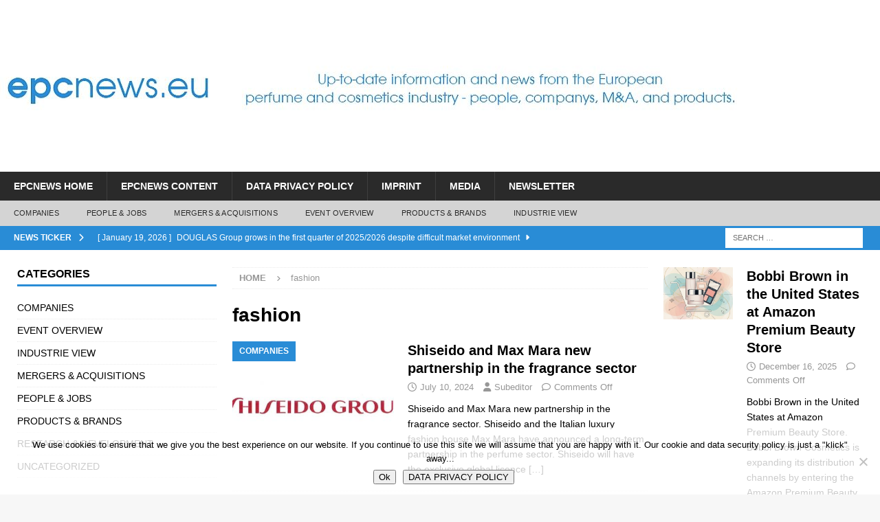

--- FILE ---
content_type: text/html; charset=UTF-8
request_url: https://www.epcnews.eu/tag/fashion/
body_size: 22062
content:
<!DOCTYPE html>
<html class="no-js mh-two-sb" lang="en-US">
<head>
<meta charset="UTF-8">
<meta name="viewport" content="width=device-width, initial-scale=1.0">
<link rel="profile" href="http://gmpg.org/xfn/11" />
<meta name='robots' content='index, follow, max-image-preview:large, max-snippet:-1, max-video-preview:-1' />

	<!-- This site is optimized with the Yoast SEO plugin v26.8 - https://yoast.com/product/yoast-seo-wordpress/ -->
	<title>fashion Archives - EPCnews - European Perfumery and Cosmetics NEWS</title>
	<link rel="canonical" href="https://www.epcnews.eu/tag/fashion/" />
	<meta property="og:locale" content="en_US" />
	<meta property="og:type" content="article" />
	<meta property="og:title" content="fashion Archives - EPCnews - European Perfumery and Cosmetics NEWS" />
	<meta property="og:url" content="https://www.epcnews.eu/tag/fashion/" />
	<meta property="og:site_name" content="EPCnews - European Perfumery and Cosmetics NEWS" />
	<script type="application/ld+json" class="yoast-schema-graph">{"@context":"https://schema.org","@graph":[{"@type":"CollectionPage","@id":"https://www.epcnews.eu/tag/fashion/","url":"https://www.epcnews.eu/tag/fashion/","name":"fashion Archives - EPCnews - European Perfumery and Cosmetics NEWS","isPartOf":{"@id":"https://www.epcnews.eu/#website"},"primaryImageOfPage":{"@id":"https://www.epcnews.eu/tag/fashion/#primaryimage"},"image":{"@id":"https://www.epcnews.eu/tag/fashion/#primaryimage"},"thumbnailUrl":"https://www.epcnews.eu/wp-content/uploads/2021/04/Shiseido-Group_580.jpg","breadcrumb":{"@id":"https://www.epcnews.eu/tag/fashion/#breadcrumb"},"inLanguage":"en-US"},{"@type":"ImageObject","inLanguage":"en-US","@id":"https://www.epcnews.eu/tag/fashion/#primaryimage","url":"https://www.epcnews.eu/wp-content/uploads/2021/04/Shiseido-Group_580.jpg","contentUrl":"https://www.epcnews.eu/wp-content/uploads/2021/04/Shiseido-Group_580.jpg","width":580,"height":326},{"@type":"BreadcrumbList","@id":"https://www.epcnews.eu/tag/fashion/#breadcrumb","itemListElement":[{"@type":"ListItem","position":1,"name":"Home","item":"https://www.epcnews.eu/"},{"@type":"ListItem","position":2,"name":"fashion"}]},{"@type":"WebSite","@id":"https://www.epcnews.eu/#website","url":"https://www.epcnews.eu/","name":"EPCnews - European Perfumery and Cosmetics NEWS","description":"EPCews - Your Online Magazine - Up-to-date information and news from the European perfumery and cosmetics industry","potentialAction":[{"@type":"SearchAction","target":{"@type":"EntryPoint","urlTemplate":"https://www.epcnews.eu/?s={search_term_string}"},"query-input":{"@type":"PropertyValueSpecification","valueRequired":true,"valueName":"search_term_string"}}],"inLanguage":"en-US"}]}</script>
	<!-- / Yoast SEO plugin. -->


<link rel='dns-prefetch' href='//www.epcnews.eu' />
<link rel="alternate" type="application/rss+xml" title="EPCnews - European Perfumery and Cosmetics NEWS &raquo; Feed" href="https://www.epcnews.eu/feed/" />
<link rel="alternate" type="application/rss+xml" title="EPCnews - European Perfumery and Cosmetics NEWS &raquo; Comments Feed" href="https://www.epcnews.eu/comments/feed/" />
<link rel="alternate" type="application/rss+xml" title="EPCnews - European Perfumery and Cosmetics NEWS &raquo; fashion Tag Feed" href="https://www.epcnews.eu/tag/fashion/feed/" />
<style id='wp-img-auto-sizes-contain-inline-css' type='text/css'>
img:is([sizes=auto i],[sizes^="auto," i]){contain-intrinsic-size:3000px 1500px}
/*# sourceURL=wp-img-auto-sizes-contain-inline-css */
</style>
<style id='wp-emoji-styles-inline-css' type='text/css'>

	img.wp-smiley, img.emoji {
		display: inline !important;
		border: none !important;
		box-shadow: none !important;
		height: 1em !important;
		width: 1em !important;
		margin: 0 0.07em !important;
		vertical-align: -0.1em !important;
		background: none !important;
		padding: 0 !important;
	}
/*# sourceURL=wp-emoji-styles-inline-css */
</style>
<style id='wp-block-library-inline-css' type='text/css'>
:root{--wp-block-synced-color:#7a00df;--wp-block-synced-color--rgb:122,0,223;--wp-bound-block-color:var(--wp-block-synced-color);--wp-editor-canvas-background:#ddd;--wp-admin-theme-color:#007cba;--wp-admin-theme-color--rgb:0,124,186;--wp-admin-theme-color-darker-10:#006ba1;--wp-admin-theme-color-darker-10--rgb:0,107,160.5;--wp-admin-theme-color-darker-20:#005a87;--wp-admin-theme-color-darker-20--rgb:0,90,135;--wp-admin-border-width-focus:2px}@media (min-resolution:192dpi){:root{--wp-admin-border-width-focus:1.5px}}.wp-element-button{cursor:pointer}:root .has-very-light-gray-background-color{background-color:#eee}:root .has-very-dark-gray-background-color{background-color:#313131}:root .has-very-light-gray-color{color:#eee}:root .has-very-dark-gray-color{color:#313131}:root .has-vivid-green-cyan-to-vivid-cyan-blue-gradient-background{background:linear-gradient(135deg,#00d084,#0693e3)}:root .has-purple-crush-gradient-background{background:linear-gradient(135deg,#34e2e4,#4721fb 50%,#ab1dfe)}:root .has-hazy-dawn-gradient-background{background:linear-gradient(135deg,#faaca8,#dad0ec)}:root .has-subdued-olive-gradient-background{background:linear-gradient(135deg,#fafae1,#67a671)}:root .has-atomic-cream-gradient-background{background:linear-gradient(135deg,#fdd79a,#004a59)}:root .has-nightshade-gradient-background{background:linear-gradient(135deg,#330968,#31cdcf)}:root .has-midnight-gradient-background{background:linear-gradient(135deg,#020381,#2874fc)}:root{--wp--preset--font-size--normal:16px;--wp--preset--font-size--huge:42px}.has-regular-font-size{font-size:1em}.has-larger-font-size{font-size:2.625em}.has-normal-font-size{font-size:var(--wp--preset--font-size--normal)}.has-huge-font-size{font-size:var(--wp--preset--font-size--huge)}.has-text-align-center{text-align:center}.has-text-align-left{text-align:left}.has-text-align-right{text-align:right}.has-fit-text{white-space:nowrap!important}#end-resizable-editor-section{display:none}.aligncenter{clear:both}.items-justified-left{justify-content:flex-start}.items-justified-center{justify-content:center}.items-justified-right{justify-content:flex-end}.items-justified-space-between{justify-content:space-between}.screen-reader-text{border:0;clip-path:inset(50%);height:1px;margin:-1px;overflow:hidden;padding:0;position:absolute;width:1px;word-wrap:normal!important}.screen-reader-text:focus{background-color:#ddd;clip-path:none;color:#444;display:block;font-size:1em;height:auto;left:5px;line-height:normal;padding:15px 23px 14px;text-decoration:none;top:5px;width:auto;z-index:100000}html :where(.has-border-color){border-style:solid}html :where([style*=border-top-color]){border-top-style:solid}html :where([style*=border-right-color]){border-right-style:solid}html :where([style*=border-bottom-color]){border-bottom-style:solid}html :where([style*=border-left-color]){border-left-style:solid}html :where([style*=border-width]){border-style:solid}html :where([style*=border-top-width]){border-top-style:solid}html :where([style*=border-right-width]){border-right-style:solid}html :where([style*=border-bottom-width]){border-bottom-style:solid}html :where([style*=border-left-width]){border-left-style:solid}html :where(img[class*=wp-image-]){height:auto;max-width:100%}:where(figure){margin:0 0 1em}html :where(.is-position-sticky){--wp-admin--admin-bar--position-offset:var(--wp-admin--admin-bar--height,0px)}@media screen and (max-width:600px){html :where(.is-position-sticky){--wp-admin--admin-bar--position-offset:0px}}

/*# sourceURL=wp-block-library-inline-css */
</style><style id='wp-block-heading-inline-css' type='text/css'>
h1:where(.wp-block-heading).has-background,h2:where(.wp-block-heading).has-background,h3:where(.wp-block-heading).has-background,h4:where(.wp-block-heading).has-background,h5:where(.wp-block-heading).has-background,h6:where(.wp-block-heading).has-background{padding:1.25em 2.375em}h1.has-text-align-left[style*=writing-mode]:where([style*=vertical-lr]),h1.has-text-align-right[style*=writing-mode]:where([style*=vertical-rl]),h2.has-text-align-left[style*=writing-mode]:where([style*=vertical-lr]),h2.has-text-align-right[style*=writing-mode]:where([style*=vertical-rl]),h3.has-text-align-left[style*=writing-mode]:where([style*=vertical-lr]),h3.has-text-align-right[style*=writing-mode]:where([style*=vertical-rl]),h4.has-text-align-left[style*=writing-mode]:where([style*=vertical-lr]),h4.has-text-align-right[style*=writing-mode]:where([style*=vertical-rl]),h5.has-text-align-left[style*=writing-mode]:where([style*=vertical-lr]),h5.has-text-align-right[style*=writing-mode]:where([style*=vertical-rl]),h6.has-text-align-left[style*=writing-mode]:where([style*=vertical-lr]),h6.has-text-align-right[style*=writing-mode]:where([style*=vertical-rl]){rotate:180deg}
/*# sourceURL=https://www.epcnews.eu/wp-includes/blocks/heading/style.min.css */
</style>
<style id='wp-block-image-inline-css' type='text/css'>
.wp-block-image>a,.wp-block-image>figure>a{display:inline-block}.wp-block-image img{box-sizing:border-box;height:auto;max-width:100%;vertical-align:bottom}@media not (prefers-reduced-motion){.wp-block-image img.hide{visibility:hidden}.wp-block-image img.show{animation:show-content-image .4s}}.wp-block-image[style*=border-radius] img,.wp-block-image[style*=border-radius]>a{border-radius:inherit}.wp-block-image.has-custom-border img{box-sizing:border-box}.wp-block-image.aligncenter{text-align:center}.wp-block-image.alignfull>a,.wp-block-image.alignwide>a{width:100%}.wp-block-image.alignfull img,.wp-block-image.alignwide img{height:auto;width:100%}.wp-block-image .aligncenter,.wp-block-image .alignleft,.wp-block-image .alignright,.wp-block-image.aligncenter,.wp-block-image.alignleft,.wp-block-image.alignright{display:table}.wp-block-image .aligncenter>figcaption,.wp-block-image .alignleft>figcaption,.wp-block-image .alignright>figcaption,.wp-block-image.aligncenter>figcaption,.wp-block-image.alignleft>figcaption,.wp-block-image.alignright>figcaption{caption-side:bottom;display:table-caption}.wp-block-image .alignleft{float:left;margin:.5em 1em .5em 0}.wp-block-image .alignright{float:right;margin:.5em 0 .5em 1em}.wp-block-image .aligncenter{margin-left:auto;margin-right:auto}.wp-block-image :where(figcaption){margin-bottom:1em;margin-top:.5em}.wp-block-image.is-style-circle-mask img{border-radius:9999px}@supports ((-webkit-mask-image:none) or (mask-image:none)) or (-webkit-mask-image:none){.wp-block-image.is-style-circle-mask img{border-radius:0;-webkit-mask-image:url('data:image/svg+xml;utf8,<svg viewBox="0 0 100 100" xmlns="http://www.w3.org/2000/svg"><circle cx="50" cy="50" r="50"/></svg>');mask-image:url('data:image/svg+xml;utf8,<svg viewBox="0 0 100 100" xmlns="http://www.w3.org/2000/svg"><circle cx="50" cy="50" r="50"/></svg>');mask-mode:alpha;-webkit-mask-position:center;mask-position:center;-webkit-mask-repeat:no-repeat;mask-repeat:no-repeat;-webkit-mask-size:contain;mask-size:contain}}:root :where(.wp-block-image.is-style-rounded img,.wp-block-image .is-style-rounded img){border-radius:9999px}.wp-block-image figure{margin:0}.wp-lightbox-container{display:flex;flex-direction:column;position:relative}.wp-lightbox-container img{cursor:zoom-in}.wp-lightbox-container img:hover+button{opacity:1}.wp-lightbox-container button{align-items:center;backdrop-filter:blur(16px) saturate(180%);background-color:#5a5a5a40;border:none;border-radius:4px;cursor:zoom-in;display:flex;height:20px;justify-content:center;opacity:0;padding:0;position:absolute;right:16px;text-align:center;top:16px;width:20px;z-index:100}@media not (prefers-reduced-motion){.wp-lightbox-container button{transition:opacity .2s ease}}.wp-lightbox-container button:focus-visible{outline:3px auto #5a5a5a40;outline:3px auto -webkit-focus-ring-color;outline-offset:3px}.wp-lightbox-container button:hover{cursor:pointer;opacity:1}.wp-lightbox-container button:focus{opacity:1}.wp-lightbox-container button:focus,.wp-lightbox-container button:hover,.wp-lightbox-container button:not(:hover):not(:active):not(.has-background){background-color:#5a5a5a40;border:none}.wp-lightbox-overlay{box-sizing:border-box;cursor:zoom-out;height:100vh;left:0;overflow:hidden;position:fixed;top:0;visibility:hidden;width:100%;z-index:100000}.wp-lightbox-overlay .close-button{align-items:center;cursor:pointer;display:flex;justify-content:center;min-height:40px;min-width:40px;padding:0;position:absolute;right:calc(env(safe-area-inset-right) + 16px);top:calc(env(safe-area-inset-top) + 16px);z-index:5000000}.wp-lightbox-overlay .close-button:focus,.wp-lightbox-overlay .close-button:hover,.wp-lightbox-overlay .close-button:not(:hover):not(:active):not(.has-background){background:none;border:none}.wp-lightbox-overlay .lightbox-image-container{height:var(--wp--lightbox-container-height);left:50%;overflow:hidden;position:absolute;top:50%;transform:translate(-50%,-50%);transform-origin:top left;width:var(--wp--lightbox-container-width);z-index:9999999999}.wp-lightbox-overlay .wp-block-image{align-items:center;box-sizing:border-box;display:flex;height:100%;justify-content:center;margin:0;position:relative;transform-origin:0 0;width:100%;z-index:3000000}.wp-lightbox-overlay .wp-block-image img{height:var(--wp--lightbox-image-height);min-height:var(--wp--lightbox-image-height);min-width:var(--wp--lightbox-image-width);width:var(--wp--lightbox-image-width)}.wp-lightbox-overlay .wp-block-image figcaption{display:none}.wp-lightbox-overlay button{background:none;border:none}.wp-lightbox-overlay .scrim{background-color:#fff;height:100%;opacity:.9;position:absolute;width:100%;z-index:2000000}.wp-lightbox-overlay.active{visibility:visible}@media not (prefers-reduced-motion){.wp-lightbox-overlay.active{animation:turn-on-visibility .25s both}.wp-lightbox-overlay.active img{animation:turn-on-visibility .35s both}.wp-lightbox-overlay.show-closing-animation:not(.active){animation:turn-off-visibility .35s both}.wp-lightbox-overlay.show-closing-animation:not(.active) img{animation:turn-off-visibility .25s both}.wp-lightbox-overlay.zoom.active{animation:none;opacity:1;visibility:visible}.wp-lightbox-overlay.zoom.active .lightbox-image-container{animation:lightbox-zoom-in .4s}.wp-lightbox-overlay.zoom.active .lightbox-image-container img{animation:none}.wp-lightbox-overlay.zoom.active .scrim{animation:turn-on-visibility .4s forwards}.wp-lightbox-overlay.zoom.show-closing-animation:not(.active){animation:none}.wp-lightbox-overlay.zoom.show-closing-animation:not(.active) .lightbox-image-container{animation:lightbox-zoom-out .4s}.wp-lightbox-overlay.zoom.show-closing-animation:not(.active) .lightbox-image-container img{animation:none}.wp-lightbox-overlay.zoom.show-closing-animation:not(.active) .scrim{animation:turn-off-visibility .4s forwards}}@keyframes show-content-image{0%{visibility:hidden}99%{visibility:hidden}to{visibility:visible}}@keyframes turn-on-visibility{0%{opacity:0}to{opacity:1}}@keyframes turn-off-visibility{0%{opacity:1;visibility:visible}99%{opacity:0;visibility:visible}to{opacity:0;visibility:hidden}}@keyframes lightbox-zoom-in{0%{transform:translate(calc((-100vw + var(--wp--lightbox-scrollbar-width))/2 + var(--wp--lightbox-initial-left-position)),calc(-50vh + var(--wp--lightbox-initial-top-position))) scale(var(--wp--lightbox-scale))}to{transform:translate(-50%,-50%) scale(1)}}@keyframes lightbox-zoom-out{0%{transform:translate(-50%,-50%) scale(1);visibility:visible}99%{visibility:visible}to{transform:translate(calc((-100vw + var(--wp--lightbox-scrollbar-width))/2 + var(--wp--lightbox-initial-left-position)),calc(-50vh + var(--wp--lightbox-initial-top-position))) scale(var(--wp--lightbox-scale));visibility:hidden}}
/*# sourceURL=https://www.epcnews.eu/wp-includes/blocks/image/style.min.css */
</style>
<style id='wp-block-list-inline-css' type='text/css'>
ol,ul{box-sizing:border-box}:root :where(.wp-block-list.has-background){padding:1.25em 2.375em}
/*# sourceURL=https://www.epcnews.eu/wp-includes/blocks/list/style.min.css */
</style>
<style id='wp-block-embed-inline-css' type='text/css'>
.wp-block-embed.alignleft,.wp-block-embed.alignright,.wp-block[data-align=left]>[data-type="core/embed"],.wp-block[data-align=right]>[data-type="core/embed"]{max-width:360px;width:100%}.wp-block-embed.alignleft .wp-block-embed__wrapper,.wp-block-embed.alignright .wp-block-embed__wrapper,.wp-block[data-align=left]>[data-type="core/embed"] .wp-block-embed__wrapper,.wp-block[data-align=right]>[data-type="core/embed"] .wp-block-embed__wrapper{min-width:280px}.wp-block-cover .wp-block-embed{min-height:240px;min-width:320px}.wp-block-embed{overflow-wrap:break-word}.wp-block-embed :where(figcaption){margin-bottom:1em;margin-top:.5em}.wp-block-embed iframe{max-width:100%}.wp-block-embed__wrapper{position:relative}.wp-embed-responsive .wp-has-aspect-ratio .wp-block-embed__wrapper:before{content:"";display:block;padding-top:50%}.wp-embed-responsive .wp-has-aspect-ratio iframe{bottom:0;height:100%;left:0;position:absolute;right:0;top:0;width:100%}.wp-embed-responsive .wp-embed-aspect-21-9 .wp-block-embed__wrapper:before{padding-top:42.85%}.wp-embed-responsive .wp-embed-aspect-18-9 .wp-block-embed__wrapper:before{padding-top:50%}.wp-embed-responsive .wp-embed-aspect-16-9 .wp-block-embed__wrapper:before{padding-top:56.25%}.wp-embed-responsive .wp-embed-aspect-4-3 .wp-block-embed__wrapper:before{padding-top:75%}.wp-embed-responsive .wp-embed-aspect-1-1 .wp-block-embed__wrapper:before{padding-top:100%}.wp-embed-responsive .wp-embed-aspect-9-16 .wp-block-embed__wrapper:before{padding-top:177.77%}.wp-embed-responsive .wp-embed-aspect-1-2 .wp-block-embed__wrapper:before{padding-top:200%}
/*# sourceURL=https://www.epcnews.eu/wp-includes/blocks/embed/style.min.css */
</style>
<style id='wp-block-paragraph-inline-css' type='text/css'>
.is-small-text{font-size:.875em}.is-regular-text{font-size:1em}.is-large-text{font-size:2.25em}.is-larger-text{font-size:3em}.has-drop-cap:not(:focus):first-letter{float:left;font-size:8.4em;font-style:normal;font-weight:100;line-height:.68;margin:.05em .1em 0 0;text-transform:uppercase}body.rtl .has-drop-cap:not(:focus):first-letter{float:none;margin-left:.1em}p.has-drop-cap.has-background{overflow:hidden}:root :where(p.has-background){padding:1.25em 2.375em}:where(p.has-text-color:not(.has-link-color)) a{color:inherit}p.has-text-align-left[style*="writing-mode:vertical-lr"],p.has-text-align-right[style*="writing-mode:vertical-rl"]{rotate:180deg}
/*# sourceURL=https://www.epcnews.eu/wp-includes/blocks/paragraph/style.min.css */
</style>
<style id='wp-block-separator-inline-css' type='text/css'>
@charset "UTF-8";.wp-block-separator{border:none;border-top:2px solid}:root :where(.wp-block-separator.is-style-dots){height:auto;line-height:1;text-align:center}:root :where(.wp-block-separator.is-style-dots):before{color:currentColor;content:"···";font-family:serif;font-size:1.5em;letter-spacing:2em;padding-left:2em}.wp-block-separator.is-style-dots{background:none!important;border:none!important}
/*# sourceURL=https://www.epcnews.eu/wp-includes/blocks/separator/style.min.css */
</style>
<style id='global-styles-inline-css' type='text/css'>
:root{--wp--preset--aspect-ratio--square: 1;--wp--preset--aspect-ratio--4-3: 4/3;--wp--preset--aspect-ratio--3-4: 3/4;--wp--preset--aspect-ratio--3-2: 3/2;--wp--preset--aspect-ratio--2-3: 2/3;--wp--preset--aspect-ratio--16-9: 16/9;--wp--preset--aspect-ratio--9-16: 9/16;--wp--preset--color--black: #000000;--wp--preset--color--cyan-bluish-gray: #abb8c3;--wp--preset--color--white: #ffffff;--wp--preset--color--pale-pink: #f78da7;--wp--preset--color--vivid-red: #cf2e2e;--wp--preset--color--luminous-vivid-orange: #ff6900;--wp--preset--color--luminous-vivid-amber: #fcb900;--wp--preset--color--light-green-cyan: #7bdcb5;--wp--preset--color--vivid-green-cyan: #00d084;--wp--preset--color--pale-cyan-blue: #8ed1fc;--wp--preset--color--vivid-cyan-blue: #0693e3;--wp--preset--color--vivid-purple: #9b51e0;--wp--preset--gradient--vivid-cyan-blue-to-vivid-purple: linear-gradient(135deg,rgb(6,147,227) 0%,rgb(155,81,224) 100%);--wp--preset--gradient--light-green-cyan-to-vivid-green-cyan: linear-gradient(135deg,rgb(122,220,180) 0%,rgb(0,208,130) 100%);--wp--preset--gradient--luminous-vivid-amber-to-luminous-vivid-orange: linear-gradient(135deg,rgb(252,185,0) 0%,rgb(255,105,0) 100%);--wp--preset--gradient--luminous-vivid-orange-to-vivid-red: linear-gradient(135deg,rgb(255,105,0) 0%,rgb(207,46,46) 100%);--wp--preset--gradient--very-light-gray-to-cyan-bluish-gray: linear-gradient(135deg,rgb(238,238,238) 0%,rgb(169,184,195) 100%);--wp--preset--gradient--cool-to-warm-spectrum: linear-gradient(135deg,rgb(74,234,220) 0%,rgb(151,120,209) 20%,rgb(207,42,186) 40%,rgb(238,44,130) 60%,rgb(251,105,98) 80%,rgb(254,248,76) 100%);--wp--preset--gradient--blush-light-purple: linear-gradient(135deg,rgb(255,206,236) 0%,rgb(152,150,240) 100%);--wp--preset--gradient--blush-bordeaux: linear-gradient(135deg,rgb(254,205,165) 0%,rgb(254,45,45) 50%,rgb(107,0,62) 100%);--wp--preset--gradient--luminous-dusk: linear-gradient(135deg,rgb(255,203,112) 0%,rgb(199,81,192) 50%,rgb(65,88,208) 100%);--wp--preset--gradient--pale-ocean: linear-gradient(135deg,rgb(255,245,203) 0%,rgb(182,227,212) 50%,rgb(51,167,181) 100%);--wp--preset--gradient--electric-grass: linear-gradient(135deg,rgb(202,248,128) 0%,rgb(113,206,126) 100%);--wp--preset--gradient--midnight: linear-gradient(135deg,rgb(2,3,129) 0%,rgb(40,116,252) 100%);--wp--preset--font-size--small: 13px;--wp--preset--font-size--medium: 20px;--wp--preset--font-size--large: 36px;--wp--preset--font-size--x-large: 42px;--wp--preset--spacing--20: 0.44rem;--wp--preset--spacing--30: 0.67rem;--wp--preset--spacing--40: 1rem;--wp--preset--spacing--50: 1.5rem;--wp--preset--spacing--60: 2.25rem;--wp--preset--spacing--70: 3.38rem;--wp--preset--spacing--80: 5.06rem;--wp--preset--shadow--natural: 6px 6px 9px rgba(0, 0, 0, 0.2);--wp--preset--shadow--deep: 12px 12px 50px rgba(0, 0, 0, 0.4);--wp--preset--shadow--sharp: 6px 6px 0px rgba(0, 0, 0, 0.2);--wp--preset--shadow--outlined: 6px 6px 0px -3px rgb(255, 255, 255), 6px 6px rgb(0, 0, 0);--wp--preset--shadow--crisp: 6px 6px 0px rgb(0, 0, 0);}:where(.is-layout-flex){gap: 0.5em;}:where(.is-layout-grid){gap: 0.5em;}body .is-layout-flex{display: flex;}.is-layout-flex{flex-wrap: wrap;align-items: center;}.is-layout-flex > :is(*, div){margin: 0;}body .is-layout-grid{display: grid;}.is-layout-grid > :is(*, div){margin: 0;}:where(.wp-block-columns.is-layout-flex){gap: 2em;}:where(.wp-block-columns.is-layout-grid){gap: 2em;}:where(.wp-block-post-template.is-layout-flex){gap: 1.25em;}:where(.wp-block-post-template.is-layout-grid){gap: 1.25em;}.has-black-color{color: var(--wp--preset--color--black) !important;}.has-cyan-bluish-gray-color{color: var(--wp--preset--color--cyan-bluish-gray) !important;}.has-white-color{color: var(--wp--preset--color--white) !important;}.has-pale-pink-color{color: var(--wp--preset--color--pale-pink) !important;}.has-vivid-red-color{color: var(--wp--preset--color--vivid-red) !important;}.has-luminous-vivid-orange-color{color: var(--wp--preset--color--luminous-vivid-orange) !important;}.has-luminous-vivid-amber-color{color: var(--wp--preset--color--luminous-vivid-amber) !important;}.has-light-green-cyan-color{color: var(--wp--preset--color--light-green-cyan) !important;}.has-vivid-green-cyan-color{color: var(--wp--preset--color--vivid-green-cyan) !important;}.has-pale-cyan-blue-color{color: var(--wp--preset--color--pale-cyan-blue) !important;}.has-vivid-cyan-blue-color{color: var(--wp--preset--color--vivid-cyan-blue) !important;}.has-vivid-purple-color{color: var(--wp--preset--color--vivid-purple) !important;}.has-black-background-color{background-color: var(--wp--preset--color--black) !important;}.has-cyan-bluish-gray-background-color{background-color: var(--wp--preset--color--cyan-bluish-gray) !important;}.has-white-background-color{background-color: var(--wp--preset--color--white) !important;}.has-pale-pink-background-color{background-color: var(--wp--preset--color--pale-pink) !important;}.has-vivid-red-background-color{background-color: var(--wp--preset--color--vivid-red) !important;}.has-luminous-vivid-orange-background-color{background-color: var(--wp--preset--color--luminous-vivid-orange) !important;}.has-luminous-vivid-amber-background-color{background-color: var(--wp--preset--color--luminous-vivid-amber) !important;}.has-light-green-cyan-background-color{background-color: var(--wp--preset--color--light-green-cyan) !important;}.has-vivid-green-cyan-background-color{background-color: var(--wp--preset--color--vivid-green-cyan) !important;}.has-pale-cyan-blue-background-color{background-color: var(--wp--preset--color--pale-cyan-blue) !important;}.has-vivid-cyan-blue-background-color{background-color: var(--wp--preset--color--vivid-cyan-blue) !important;}.has-vivid-purple-background-color{background-color: var(--wp--preset--color--vivid-purple) !important;}.has-black-border-color{border-color: var(--wp--preset--color--black) !important;}.has-cyan-bluish-gray-border-color{border-color: var(--wp--preset--color--cyan-bluish-gray) !important;}.has-white-border-color{border-color: var(--wp--preset--color--white) !important;}.has-pale-pink-border-color{border-color: var(--wp--preset--color--pale-pink) !important;}.has-vivid-red-border-color{border-color: var(--wp--preset--color--vivid-red) !important;}.has-luminous-vivid-orange-border-color{border-color: var(--wp--preset--color--luminous-vivid-orange) !important;}.has-luminous-vivid-amber-border-color{border-color: var(--wp--preset--color--luminous-vivid-amber) !important;}.has-light-green-cyan-border-color{border-color: var(--wp--preset--color--light-green-cyan) !important;}.has-vivid-green-cyan-border-color{border-color: var(--wp--preset--color--vivid-green-cyan) !important;}.has-pale-cyan-blue-border-color{border-color: var(--wp--preset--color--pale-cyan-blue) !important;}.has-vivid-cyan-blue-border-color{border-color: var(--wp--preset--color--vivid-cyan-blue) !important;}.has-vivid-purple-border-color{border-color: var(--wp--preset--color--vivid-purple) !important;}.has-vivid-cyan-blue-to-vivid-purple-gradient-background{background: var(--wp--preset--gradient--vivid-cyan-blue-to-vivid-purple) !important;}.has-light-green-cyan-to-vivid-green-cyan-gradient-background{background: var(--wp--preset--gradient--light-green-cyan-to-vivid-green-cyan) !important;}.has-luminous-vivid-amber-to-luminous-vivid-orange-gradient-background{background: var(--wp--preset--gradient--luminous-vivid-amber-to-luminous-vivid-orange) !important;}.has-luminous-vivid-orange-to-vivid-red-gradient-background{background: var(--wp--preset--gradient--luminous-vivid-orange-to-vivid-red) !important;}.has-very-light-gray-to-cyan-bluish-gray-gradient-background{background: var(--wp--preset--gradient--very-light-gray-to-cyan-bluish-gray) !important;}.has-cool-to-warm-spectrum-gradient-background{background: var(--wp--preset--gradient--cool-to-warm-spectrum) !important;}.has-blush-light-purple-gradient-background{background: var(--wp--preset--gradient--blush-light-purple) !important;}.has-blush-bordeaux-gradient-background{background: var(--wp--preset--gradient--blush-bordeaux) !important;}.has-luminous-dusk-gradient-background{background: var(--wp--preset--gradient--luminous-dusk) !important;}.has-pale-ocean-gradient-background{background: var(--wp--preset--gradient--pale-ocean) !important;}.has-electric-grass-gradient-background{background: var(--wp--preset--gradient--electric-grass) !important;}.has-midnight-gradient-background{background: var(--wp--preset--gradient--midnight) !important;}.has-small-font-size{font-size: var(--wp--preset--font-size--small) !important;}.has-medium-font-size{font-size: var(--wp--preset--font-size--medium) !important;}.has-large-font-size{font-size: var(--wp--preset--font-size--large) !important;}.has-x-large-font-size{font-size: var(--wp--preset--font-size--x-large) !important;}
/*# sourceURL=global-styles-inline-css */
</style>

<style id='classic-theme-styles-inline-css' type='text/css'>
/*! This file is auto-generated */
.wp-block-button__link{color:#fff;background-color:#32373c;border-radius:9999px;box-shadow:none;text-decoration:none;padding:calc(.667em + 2px) calc(1.333em + 2px);font-size:1.125em}.wp-block-file__button{background:#32373c;color:#fff;text-decoration:none}
/*# sourceURL=/wp-includes/css/classic-themes.min.css */
</style>
<link rel='stylesheet' id='cookie-notice-front-css' href='https://www.epcnews.eu/wp-content/plugins/cookie-notice/css/front.min.css?ver=2.5.11' type='text/css' media='all' />
<link rel='stylesheet' id='wp-polls-css' href='https://www.epcnews.eu/wp-content/plugins/wp-polls/polls-css.css?ver=2.77.3' type='text/css' media='all' />
<style id='wp-polls-inline-css' type='text/css'>
.wp-polls .pollbar {
	margin: 1px;
	font-size: 6px;
	line-height: 8px;
	height: 8px;
	background-image: url('https://www.epcnews.eu/wp-content/plugins/wp-polls/images/default/pollbg.gif');
	border: 1px solid #c8c8c8;
}

/*# sourceURL=wp-polls-inline-css */
</style>
<link rel='stylesheet' id='mh-font-awesome-css' href='https://www.epcnews.eu/wp-content/themes/mh-magazine/includes/core/assets/css/font-awesome.min.css' type='text/css' media='all' />
<link rel='stylesheet' id='mh-magazine-css' href='https://www.epcnews.eu/wp-content/themes/mh-magazine/style.css?ver=5.0.4' type='text/css' media='all' />
<link rel='stylesheet' id='newsletter-css' href='https://www.epcnews.eu/wp-content/plugins/newsletter/style.css?ver=9.1.1' type='text/css' media='all' />
<script type="text/javascript" id="cookie-notice-front-js-before">
/* <![CDATA[ */
var cnArgs = {"ajaxUrl":"https:\/\/www.epcnews.eu\/wp-admin\/admin-ajax.php","nonce":"a39ec08ff3","hideEffect":"fade","position":"bottom","onScroll":false,"onScrollOffset":100,"onClick":false,"cookieName":"cookie_notice_accepted","cookieTime":2592000,"cookieTimeRejected":2592000,"globalCookie":false,"redirection":false,"cache":true,"revokeCookies":false,"revokeCookiesOpt":"automatic"};

//# sourceURL=cookie-notice-front-js-before
/* ]]> */
</script>
<script type="text/javascript" src="https://www.epcnews.eu/wp-content/plugins/cookie-notice/js/front.min.js?ver=2.5.11" id="cookie-notice-front-js"></script>
<script type="text/javascript" src="https://www.epcnews.eu/wp-includes/js/jquery/jquery.min.js?ver=3.7.1" id="jquery-core-js"></script>
<script type="text/javascript" src="https://www.epcnews.eu/wp-includes/js/jquery/jquery-migrate.min.js?ver=3.4.1" id="jquery-migrate-js"></script>
<script type="text/javascript" id="mh-scripts-js-extra">
/* <![CDATA[ */
var mh = {"text":{"toggle_menu":"Toggle Menu"}};
//# sourceURL=mh-scripts-js-extra
/* ]]> */
</script>
<script type="text/javascript" src="https://www.epcnews.eu/wp-content/themes/mh-magazine/includes/core/assets/js/scripts.js?ver=5.0.4" id="mh-scripts-js"></script>
<link rel="https://api.w.org/" href="https://www.epcnews.eu/wp-json/" /><link rel="alternate" title="JSON" type="application/json" href="https://www.epcnews.eu/wp-json/wp/v2/tags/511" /><link rel="EditURI" type="application/rsd+xml" title="RSD" href="https://www.epcnews.eu/xmlrpc.php?rsd" />

<!--[if lt IE 9]>
<script src="https://www.epcnews.eu/wp-content/themes/mh-magazine/js/css3-mediaqueries.js"></script>
<![endif]-->
<!--[if lt IE 9]>
<script src="https://www.epcnews.eu/wp-content/themes/mh-magazine/js/css3-mediaqueries.js"></script>
<![endif]-->
<style type="text/css">
.mh-widget-layout4 .mh-widget-title { background: #298cd6; background: rgba(41, 140, 214, 0.6); }
.mh-preheader, .mh-wide-layout .mh-subheader, .mh-ticker-title, .mh-main-nav li:hover, .mh-footer-nav, .slicknav_menu, .slicknav_btn, .slicknav_nav .slicknav_item:hover, .slicknav_nav a:hover, .mh-back-to-top, .mh-subheading, .entry-tags .fa, .entry-tags li:hover, .mh-widget-layout2 .mh-widget-title, .mh-widget-layout4 .mh-widget-title-inner, .mh-widget-layout4 .mh-footer-widget-title, .mh-widget-layout5 .mh-widget-title-inner, .mh-widget-layout6 .mh-widget-title, #mh-mobile .flex-control-paging li a.flex-active, .mh-image-caption, .mh-carousel-layout1 .mh-carousel-caption, .mh-tab-button.active, .mh-tab-button.active:hover, .mh-footer-widget .mh-tab-button.active, .mh-social-widget li:hover a, .mh-footer-widget .mh-social-widget li a, .mh-footer-widget .mh-author-bio-widget, .tagcloud a:hover, .mh-widget .tagcloud a:hover, .mh-footer-widget .tagcloud a:hover, .mh-posts-stacked-item .mh-meta, .page-numbers:hover, .mh-loop-pagination .current, .mh-comments-pagination .current, .pagelink, a:hover .pagelink, input[type=submit], #infinite-handle span { background: #298cd6; }
.mh-main-nav-wrap .slicknav_nav ul, blockquote, .mh-widget-layout1 .mh-widget-title, .mh-widget-layout3 .mh-widget-title, .mh-widget-layout5 .mh-widget-title, .mh-widget-layout8 .mh-widget-title:after, #mh-mobile .mh-slider-caption, .mh-carousel-layout1, .mh-spotlight-widget, .mh-author-bio-widget, .mh-author-bio-title, .mh-author-bio-image-frame, .mh-video-widget, .mh-tab-buttons, textarea:hover, input[type=text]:hover, input[type=email]:hover, input[type=tel]:hover, input[type=url]:hover { border-color: #298cd6; }
.mh-header-tagline, .mh-dropcap, .mh-carousel-layout1 .flex-direction-nav a, .mh-carousel-layout2 .mh-carousel-caption, .mh-posts-digest-small-category, .mh-posts-lineup-more, .bypostauthor .fn:after, .mh-comment-list .comment-reply-link:before, #respond #cancel-comment-reply-link:before { color: #298cd6; }
.mh-header-nav-bottom li a, .mh-social-nav-bottom .fa-mh-social, .mh-boxed-layout .mh-ticker-item-bottom a, .mh-header-date-bottom, .page-numbers, a .pagelink, .mh-widget-layout3 .mh-widget-title, .mh-widget-layout3 .mh-widget-title a, .mh-tabbed-widget, .mh-tabbed-widget a, .mh-posts-horizontal-title a { color: #298cd6; }
.entry-content a { color: #298cd6; }
a:hover, .entry-content a:hover, #respond a:hover, #respond #cancel-comment-reply-link:hover, #respond .logged-in-as a:hover, .mh-comment-list .comment-meta a:hover, .mh-ping-list .mh-ping-item a:hover, .mh-meta a:hover, .mh-breadcrumb a:hover, .mh-tabbed-widget a:hover { color: #298cd6; }
</style>
<link rel="icon" href="https://www.epcnews.eu/wp-content/uploads/2022/08/cropped-epcnews_ic_512_2022-32x32.jpg" sizes="32x32" />
<link rel="icon" href="https://www.epcnews.eu/wp-content/uploads/2022/08/cropped-epcnews_ic_512_2022-192x192.jpg" sizes="192x192" />
<link rel="apple-touch-icon" href="https://www.epcnews.eu/wp-content/uploads/2022/08/cropped-epcnews_ic_512_2022-180x180.jpg" />
<meta name="msapplication-TileImage" content="https://www.epcnews.eu/wp-content/uploads/2022/08/cropped-epcnews_ic_512_2022-270x270.jpg" />
</head>
<body id="mh-mobile" class="archive tag tag-fashion tag-511 wp-theme-mh-magazine cookies-not-set mh-wide-layout mh-left-sb mh-loop-layout1 mh-widget-layout1" itemscope="itemscope" itemtype="https://schema.org/WebPage">
<div class="mh-header-nav-mobile clearfix"></div>
	<div class="mh-preheader">
		<div class="mh-container mh-container-inner mh-row clearfix">
							<div class="mh-header-bar-content mh-header-bar-top-left mh-col-2-3 clearfix">
									</div>
										<div class="mh-header-bar-content mh-header-bar-top-right mh-col-1-3 clearfix">
									</div>
					</div>
	</div>
<header class="mh-header" itemscope="itemscope" itemtype="https://schema.org/WPHeader">
	<div class="mh-container mh-container-inner clearfix">
	   <div class="mh-custom-header clearfix">
<a class="mh-header-image-link" href="https://www.epcnews.eu/" title="EPCnews - European Perfumery and Cosmetics NEWS" rel="home">
<img class="mh-header-image" src="https://www.epcnews.eu/wp-content/uploads/2022/08/cropped-epcnews_main_1080_2022.jpg" srcset="https://www.epcnews.eu/wp-content/uploads/2022/08/cropped-epcnews_main_1080_2022-300x69.jpg 300w, https://www.epcnews.eu/wp-content/uploads/2022/08/cropped-epcnews_main_1080_2022-1024x237.jpg 678w, https://www.epcnews.eu/wp-content/uploads/2022/08/cropped-epcnews_main_1080_2022.jpg 1080w" sizes="(max-width: 768px) 100vw, (max-width: 1200px) 80vw, 1200px" height="250" width="1080" alt="EPCnews - European Perfumery and Cosmetics NEWS" loading="eager" decoding="async" />
</a>
</div>
	</div>
	<div class="mh-main-nav-wrap">
		<nav class="mh-navigation mh-main-nav mh-container mh-container-inner clearfix" itemscope="itemscope" itemtype="https://schema.org/SiteNavigationElement">
			<div class="menu-main-container"><ul id="menu-main" class="menu"><li id="menu-item-1596" class="menu-item menu-item-type-post_type menu-item-object-page menu-item-home menu-item-1596"><a href="https://www.epcnews.eu/">EPCNEWS HOME</a></li>
<li id="menu-item-1597" class="menu-item menu-item-type-post_type menu-item-object-page current_page_parent menu-item-1597"><a href="https://www.epcnews.eu/epcnews-content/">EPCNEWS CONTENT</a></li>
<li id="menu-item-1599" class="menu-item menu-item-type-post_type menu-item-object-page menu-item-1599"><a href="https://www.epcnews.eu/privacy-policy/">DATA PRIVACY POLICY</a></li>
<li id="menu-item-1600" class="menu-item menu-item-type-post_type menu-item-object-page menu-item-1600"><a href="https://www.epcnews.eu/imprint/">IMPRINT</a></li>
<li id="menu-item-1601" class="menu-item menu-item-type-post_type menu-item-object-page menu-item-1601"><a href="https://www.epcnews.eu/media/">Media</a></li>
<li id="menu-item-1602" class="menu-item menu-item-type-post_type menu-item-object-page menu-item-1602"><a href="https://www.epcnews.eu/newsletter/">Newsletter</a></li>
</ul></div>		</nav>
	</div>
			<div class="mh-extra-nav-wrap">
			<div class="mh-extra-nav-bg">
				<nav class="mh-navigation mh-extra-nav mh-container mh-container-inner clearfix" itemscope="itemscope" itemtype="https://schema.org/SiteNavigationElement">
					<div class="menu-sub-container"><ul id="menu-sub" class="menu"><li id="menu-item-1307" class="menu-item menu-item-type-taxonomy menu-item-object-category menu-item-1307"><a href="https://www.epcnews.eu/category/companies/">COMPANIES</a></li>
<li id="menu-item-1308" class="menu-item menu-item-type-taxonomy menu-item-object-category menu-item-1308"><a href="https://www.epcnews.eu/category/people/">PEOPLE &amp; JOBS</a></li>
<li id="menu-item-1309" class="menu-item menu-item-type-taxonomy menu-item-object-category menu-item-1309"><a href="https://www.epcnews.eu/category/ma/">MERGERS &amp; ACQUISITIONS</a></li>
<li id="menu-item-1310" class="menu-item menu-item-type-taxonomy menu-item-object-category menu-item-1310"><a href="https://www.epcnews.eu/category/schedule/">EVENT OVERVIEW</a></li>
<li id="menu-item-1311" class="menu-item menu-item-type-taxonomy menu-item-object-category menu-item-1311"><a href="https://www.epcnews.eu/category/products/">PRODUCTS &amp; BRANDS</a></li>
<li id="menu-item-1312" class="menu-item menu-item-type-taxonomy menu-item-object-category menu-item-1312"><a href="https://www.epcnews.eu/category/industrie/">INDUSTRIE VIEW</a></li>
</ul></div>				</nav>
			</div>
		</div>
	</header>
	<div class="mh-subheader">
		<div class="mh-container mh-container-inner mh-row clearfix">
							<div class="mh-header-bar-content mh-header-bar-bottom-left mh-col-2-3 clearfix">
											<div class="mh-header-ticker mh-header-ticker-bottom">
							<div class="mh-ticker-bottom">
			<div class="mh-ticker-title mh-ticker-title-bottom">
			News Ticker<i class="fa fa-chevron-right"></i>		</div>
		<div class="mh-ticker-content mh-ticker-content-bottom">
		<ul id="mh-ticker-loop-bottom">				<li class="mh-ticker-item mh-ticker-item-bottom">
					<a href="https://www.epcnews.eu/2026/01/19/douglas-group-grows-in-the-first-quarter-of-2025-2026-despite-difficult-market-environment/" title="DOUGLAS Group grows in the first quarter of 2025/2026 despite difficult market environment">
						<span class="mh-ticker-item-date mh-ticker-item-date-bottom">
                        	[ January 19, 2026 ]                        </span>
						<span class="mh-ticker-item-title mh-ticker-item-title-bottom">
							DOUGLAS Group grows in the first quarter of 2025/2026 despite difficult market environment						</span>
													<span class="mh-ticker-item-cat mh-ticker-item-cat-bottom">
								<i class="fa fa-caret-right"></i>
																COMPANIES							</span>
											</a>
				</li>				<li class="mh-ticker-item mh-ticker-item-bottom">
					<a href="https://www.epcnews.eu/2025/12/22/douglas-fiscal-year-2024-25-with-solid-sales-growth-and-strong-net-profit/" title="DOUGLAS – Fiscal year 2024/25 with solid sales growth and strong net profit">
						<span class="mh-ticker-item-date mh-ticker-item-date-bottom">
                        	[ December 22, 2025 ]                        </span>
						<span class="mh-ticker-item-title mh-ticker-item-title-bottom">
							DOUGLAS – Fiscal year 2024/25 with solid sales growth and strong net profit						</span>
													<span class="mh-ticker-item-cat mh-ticker-item-cat-bottom">
								<i class="fa fa-caret-right"></i>
																COMPANIES							</span>
											</a>
				</li>				<li class="mh-ticker-item mh-ticker-item-bottom">
					<a href="https://www.epcnews.eu/2025/12/16/bobbi-brown-in-the-united-states-at-amazon-premium-beauty-store/" title="Bobbi Brown in the United States at Amazon Premium Beauty Store">
						<span class="mh-ticker-item-date mh-ticker-item-date-bottom">
                        	[ December 16, 2025 ]                        </span>
						<span class="mh-ticker-item-title mh-ticker-item-title-bottom">
							Bobbi Brown in the United States at Amazon Premium Beauty Store						</span>
													<span class="mh-ticker-item-cat mh-ticker-item-cat-bottom">
								<i class="fa fa-caret-right"></i>
																INDUSTRIE VIEW							</span>
											</a>
				</li>				<li class="mh-ticker-item mh-ticker-item-bottom">
					<a href="https://www.epcnews.eu/2025/12/04/bipa-opens-its-first-store-in-romania/" title="BIPA opens its first store in Romania">
						<span class="mh-ticker-item-date mh-ticker-item-date-bottom">
                        	[ December 4, 2025 ]                        </span>
						<span class="mh-ticker-item-title mh-ticker-item-title-bottom">
							BIPA opens its first store in Romania						</span>
													<span class="mh-ticker-item-cat mh-ticker-item-cat-bottom">
								<i class="fa fa-caret-right"></i>
																COMPANIES							</span>
											</a>
				</li>				<li class="mh-ticker-item mh-ticker-item-bottom">
					<a href="https://www.epcnews.eu/2025/11/21/european-perfumery-association-fepd-re-election-of-president-william-koeberle-confirmed-executive-committee-retains-proven-international-line-up/" title="European Perfumery Association FEPD: Re-election of President William Koeberlé confirmed – Executive Committee retains proven international line-up">
						<span class="mh-ticker-item-date mh-ticker-item-date-bottom">
                        	[ November 21, 2025 ]                        </span>
						<span class="mh-ticker-item-title mh-ticker-item-title-bottom">
							European Perfumery Association FEPD: Re-election of President William Koeberlé confirmed – Executive Committee retains proven international line-up						</span>
													<span class="mh-ticker-item-cat mh-ticker-item-cat-bottom">
								<i class="fa fa-caret-right"></i>
																INDUSTRIE VIEW							</span>
											</a>
				</li>		</ul>
	</div>
</div>						</div>
									</div>
										<div class="mh-header-bar-content mh-header-bar-bottom-right mh-col-1-3 clearfix">
											<aside class="mh-header-search mh-header-search-bottom">
							<form role="search" method="get" class="search-form" action="https://www.epcnews.eu/">
				<label>
					<span class="screen-reader-text">Search for:</span>
					<input type="search" class="search-field" placeholder="Search &hellip;" value="" name="s" />
				</label>
				<input type="submit" class="search-submit" value="Search" />
			</form>						</aside>
									</div>
					</div>
	</div>
<div class="mh-container mh-container-outer">
<div class="mh-wrapper clearfix">
	<div class="mh-main clearfix">
		<div id="main-content" class="mh-loop mh-content" role="main"><nav class="mh-breadcrumb" itemscope itemtype="https://schema.org/BreadcrumbList"><span itemprop="itemListElement" itemscope itemtype="https://schema.org/ListItem"><a href="https://www.epcnews.eu" title="Home" itemprop="item"><span itemprop="name">Home</span></a><meta itemprop="position" content="1" /></span><span class="mh-breadcrumb-delimiter"><i class="fa fa-angle-right"></i></span>fashion</nav>
				<header class="page-header"><h1 class="page-title">fashion</h1>				</header><article class="mh-posts-list-item clearfix post-1858 post type-post status-publish format-standard has-post-thumbnail hentry category-companies tag-1371 tag-ceo tag-chairman tag-fashion tag-fragrance tag-july tag-luigi-maramotti tag-masahiko-uotani tag-max-mara tag-partnership tag-perfums tag-shiseido">
	<figure class="mh-posts-list-thumb">
		<a class="mh-thumb-icon mh-thumb-icon-small-mobile" href="https://www.epcnews.eu/2024/07/10/shiseido-and-max-mara-new-partnership-in-the-fragrance-sector/" title="COMPANIES"><img width="326" height="245" src="https://www.epcnews.eu/wp-content/uploads/2021/04/Shiseido-Group_580-326x245.jpg" class="attachment-mh-magazine-medium size-mh-magazine-medium wp-post-image" alt="" decoding="async" fetchpriority="high" srcset="https://www.epcnews.eu/wp-content/uploads/2021/04/Shiseido-Group_580-326x245.jpg 326w, https://www.epcnews.eu/wp-content/uploads/2021/04/Shiseido-Group_580-80x60.jpg 80w" sizes="(max-width: 326px) 100vw, 326px" />	</a>
					<div class="mh-image-caption mh-posts-list-caption">
				COMPANIES			</div>
			</figure>
	<div class="mh-posts-list-content clearfix">
		<header class="mh-posts-list-header">
			<h3 class="entry-title mh-posts-list-title">
				<a href="https://www.epcnews.eu/2024/07/10/shiseido-and-max-mara-new-partnership-in-the-fragrance-sector/" title="Shiseido and Max Mara new partnership in the fragrance sector" rel="bookmark">
					Shiseido and Max Mara new partnership in the fragrance sector				</a>
			</h3>
			<div class="mh-meta entry-meta">
<span class="entry-meta-date updated"><i class="far fa-clock"></i><a href="https://www.epcnews.eu/2024/07/">July 10, 2024</a></span>
<span class="entry-meta-author author vcard"><i class="fa fa-user"></i><a class="fn" href="https://www.epcnews.eu/author/subeditor/">Subeditor</a></span>
<span class="entry-meta-comments"><i class="far fa-comment"></i><span class="mh-comment-count-link">Comments Off<span class="screen-reader-text"> on Shiseido and Max Mara new partnership in the fragrance sector</span></span></span>
</div>
		</header>
		<div class="mh-posts-list-excerpt clearfix">
			<div class="mh-excerpt">Shiseido and Max Mara new partnership in the fragrance sector. Shiseido and the Italian luxury fashion house Max Mara have announced a long-term partnership in the perfume sector. Shiseido will have the exclusive global licence <a class="mh-excerpt-more" href="https://www.epcnews.eu/2024/07/10/shiseido-and-max-mara-new-partnership-in-the-fragrance-sector/" title="Shiseido and Max Mara new partnership in the fragrance sector">[&#8230;]</a></div>
		</div>
	</div>
</article><article class="mh-posts-list-item clearfix post-403 post type-post status-publish format-standard hentry category-companies tag-appelrathcupper tag-austria tag-ceo tag-christ tag-confectioneries tag-croatia tag-danmark tag-douglas tag-fashion tag-figures tag-france tag-germany tag-group tag-hagen tag-holding tag-hungary tag-hussel tag-interim tag-italy tag-kreke tag-multi-channel tag-netherlands tag-oktober tag-perfumeries tag-portugal tag-president tag-russia tag-spain tag-thalia tag-turkey tag-us">
	<figure class="mh-posts-list-thumb">
		<a class="mh-thumb-icon mh-thumb-icon-small-mobile" href="https://www.epcnews.eu/2011/10/12/interim-figures-for-the-201011-douglas-group-narrowly-achieves-its-sales-target/" title="COMPANIES"><img class="mh-image-placeholder" src="https://www.epcnews.eu/wp-content/themes/mh-magazine/includes/core/assets/images/placeholder-medium.png" alt="No Picture" />	</a>
					<div class="mh-image-caption mh-posts-list-caption">
				COMPANIES			</div>
			</figure>
	<div class="mh-posts-list-content clearfix">
		<header class="mh-posts-list-header">
			<h3 class="entry-title mh-posts-list-title">
				<a href="https://www.epcnews.eu/2011/10/12/interim-figures-for-the-201011-douglas-group-narrowly-achieves-its-sales-target/" title="Interim figures for the 2010/11: DOUGLAS Group narrowly achieves its sales target" rel="bookmark">
					Interim figures for the 2010/11: DOUGLAS Group narrowly achieves its sales target				</a>
			</h3>
			<div class="mh-meta entry-meta">
<span class="entry-meta-date updated"><i class="far fa-clock"></i><a href="https://www.epcnews.eu/2011/10/">October 12, 2011</a></span>
<span class="entry-meta-author author vcard"><i class="fa fa-user"></i><a class="fn" href="https://www.epcnews.eu/author/subeditor/">Subeditor</a></span>
<span class="entry-meta-comments"><i class="far fa-comment"></i><span class="mh-comment-count-link">Comments Off<span class="screen-reader-text"> on Interim figures for the 2010/11: DOUGLAS Group narrowly achieves its sales target</span></span></span>
</div>
		</header>
		<div class="mh-posts-list-excerpt clearfix">
			<div class="mh-excerpt">Hagen, October 10, 2011 – For the 2010/11 fiscal year (10/1/2010 – 9/30/2011), based on preliminary figures, the DOUGLAS Group’s net sales were up by 1.8 percent (like-for-like: +1.5 percent) to nearly 3.4 billion EUR. <a class="mh-excerpt-more" href="https://www.epcnews.eu/2011/10/12/interim-figures-for-the-201011-douglas-group-narrowly-achieves-its-sales-target/" title="Interim figures for the 2010/11: DOUGLAS Group narrowly achieves its sales target">[&#8230;]</a></div>
		</div>
	</div>
</article>		</div>
			<aside class="mh-widget-col-1 mh-sidebar" itemscope="itemscope" itemtype="https://schema.org/WPSideBar"><div id="categories-5" class="mh-widget widget_categories"><h4 class="mh-widget-title"><span class="mh-widget-title-inner">Categories</span></h4>
			<ul>
					<li class="cat-item cat-item-4"><a href="https://www.epcnews.eu/category/companies/">COMPANIES</a>
</li>
	<li class="cat-item cat-item-82"><a href="https://www.epcnews.eu/category/schedule/">EVENT OVERVIEW</a>
</li>
	<li class="cat-item cat-item-6"><a href="https://www.epcnews.eu/category/industrie/">INDUSTRIE VIEW</a>
</li>
	<li class="cat-item cat-item-47"><a href="https://www.epcnews.eu/category/ma/">MERGERS &amp; ACQUISITIONS</a>
</li>
	<li class="cat-item cat-item-3"><a href="https://www.epcnews.eu/category/people/">PEOPLE &amp; JOBS</a>
</li>
	<li class="cat-item cat-item-5"><a href="https://www.epcnews.eu/category/products/">PRODUCTS &amp; BRANDS</a>
</li>
	<li class="cat-item cat-item-1407"><a href="https://www.epcnews.eu/category/research-development/">RESEARCH &amp; DEVELOPMENT</a>
</li>
	<li class="cat-item cat-item-1"><a href="https://www.epcnews.eu/category/uncategorized/">UNCATEGORIZED</a>
</li>
			</ul>

			</div><div id="mh_custom_posts-6" class="mh-widget mh_custom_posts"><h4 class="mh-widget-title"><span class="mh-widget-title-inner">IN THE SPOTLIGHT</span></h4>				<ul class="mh-custom-posts-widget clearfix"> 							<li class="mh-custom-posts-item mh-custom-posts-large clearfix post-2082 post type-post status-publish format-standard has-post-thumbnail category-companies tag-2025-2026 tag-beauty tag-company tag-cosmetics tag-douglas tag-europe tag-figures tag-first-quarter tag-germany tag-luxury tag-perfumery tag-prestige tag-retailer tag-sales">
								<div class="mh-custom-posts-large-inner clearfix">
																			<figure class="mh-custom-posts-thumb-xl">
											<a class="mh-thumb-icon mh-thumb-icon-small-mobile" href="https://www.epcnews.eu/2026/01/19/douglas-group-grows-in-the-first-quarter-of-2025-2026-despite-difficult-market-environment/" title="DOUGLAS Group grows in the first quarter of 2025/2026 despite difficult market environment"><img width="326" height="245" src="https://www.epcnews.eu/wp-content/uploads/2025/12/DOUGLAS_Group_Store_Copyright-Douglas_580-326x245.jpg" class="attachment-mh-magazine-medium size-mh-magazine-medium wp-post-image" alt="" decoding="async" loading="lazy" srcset="https://www.epcnews.eu/wp-content/uploads/2025/12/DOUGLAS_Group_Store_Copyright-Douglas_580-326x245.jpg 326w, https://www.epcnews.eu/wp-content/uploads/2025/12/DOUGLAS_Group_Store_Copyright-Douglas_580-80x60.jpg 80w" sizes="auto, (max-width: 326px) 100vw, 326px" />											</a>
																							<div class="mh-image-caption mh-custom-posts-caption">
													COMPANIES												</div>
																					</figure>
																		<div class="mh-custom-posts-content">
										<div class="mh-custom-posts-header">
											<h3 class="mh-custom-posts-xl-title">
												<a href="https://www.epcnews.eu/2026/01/19/douglas-group-grows-in-the-first-quarter-of-2025-2026-despite-difficult-market-environment/" title="DOUGLAS Group grows in the first quarter of 2025/2026 despite difficult market environment">
													DOUGLAS Group grows in the first quarter of 2025/2026 despite difficult market environment												</a>
											</h3>
											<div class="mh-meta entry-meta">
<span class="entry-meta-date updated"><i class="far fa-clock"></i><a href="https://www.epcnews.eu/2026/01/">January 19, 2026</a></span>
<span class="entry-meta-comments"><i class="far fa-comment"></i><a href="https://www.epcnews.eu/2026/01/19/douglas-group-grows-in-the-first-quarter-of-2025-2026-despite-difficult-market-environment/#respond" class="mh-comment-count-link" >0</a></span>
</div>
										</div>
										<div class="mh-excerpt">DOUGLAS Group grows in the first quarter of 2025/2026 despite difficult market environment – In a market environment that remains challenging, the DOUGLAS Group, Europe&#8217;s leading provider of premium beauty, has started the 2025/26 financial <a class="mh-excerpt-more" href="https://www.epcnews.eu/2026/01/19/douglas-group-grows-in-the-first-quarter-of-2025-2026-despite-difficult-market-environment/" title="DOUGLAS Group grows in the first quarter of 2025/2026 despite difficult market environment">[...]</a></div>									</div>
								</div>
							</li>							<li class="mh-custom-posts-item mh-custom-posts-large clearfix post-2072 post type-post status-publish format-standard has-post-thumbnail category-companies">
								<div class="mh-custom-posts-large-inner clearfix">
																			<figure class="mh-custom-posts-thumb-xl">
											<a class="mh-thumb-icon mh-thumb-icon-small-mobile" href="https://www.epcnews.eu/2025/12/22/douglas-fiscal-year-2024-25-with-solid-sales-growth-and-strong-net-profit/" title="DOUGLAS – Fiscal year 2024/25 with solid sales growth and strong net profit"><img width="326" height="245" src="https://www.epcnews.eu/wp-content/uploads/2025/12/DOUGLAS_Group_Store_Copyright-Douglas_580-326x245.jpg" class="attachment-mh-magazine-medium size-mh-magazine-medium wp-post-image" alt="" decoding="async" loading="lazy" srcset="https://www.epcnews.eu/wp-content/uploads/2025/12/DOUGLAS_Group_Store_Copyright-Douglas_580-326x245.jpg 326w, https://www.epcnews.eu/wp-content/uploads/2025/12/DOUGLAS_Group_Store_Copyright-Douglas_580-80x60.jpg 80w" sizes="auto, (max-width: 326px) 100vw, 326px" />											</a>
																							<div class="mh-image-caption mh-custom-posts-caption">
													COMPANIES												</div>
																					</figure>
																		<div class="mh-custom-posts-content">
										<div class="mh-custom-posts-header">
											<h3 class="mh-custom-posts-xl-title">
												<a href="https://www.epcnews.eu/2025/12/22/douglas-fiscal-year-2024-25-with-solid-sales-growth-and-strong-net-profit/" title="DOUGLAS – Fiscal year 2024/25 with solid sales growth and strong net profit">
													DOUGLAS – Fiscal year 2024/25 with solid sales growth and strong net profit												</a>
											</h3>
											<div class="mh-meta entry-meta">
<span class="entry-meta-date updated"><i class="far fa-clock"></i><a href="https://www.epcnews.eu/2025/12/">December 22, 2025</a></span>
<span class="entry-meta-comments"><i class="far fa-comment"></i><span class="mh-comment-count-link">Comments Off<span class="screen-reader-text"> on DOUGLAS – Fiscal year 2024/25 with solid sales growth and strong net profit</span></span></span>
</div>
										</div>
										<div class="mh-excerpt">DOUGLAS – Fiscal year 2024/25 with solid sales growth and strong net profit – The DOUGLAS Group, Europe&#8217;s leading provider of premium beauty, closed the 2024/25 fiscal year with solid sales growth, thereby achieving its <a class="mh-excerpt-more" href="https://www.epcnews.eu/2025/12/22/douglas-fiscal-year-2024-25-with-solid-sales-growth-and-strong-net-profit/" title="DOUGLAS – Fiscal year 2024/25 with solid sales growth and strong net profit">[...]</a></div>									</div>
								</div>
							</li>							<li class="mh-custom-posts-item mh-custom-posts-large clearfix post-2069 post type-post status-publish format-standard has-post-thumbnail category-industrie tag-amazon tag-bobbi-brown tag-distribution tag-europe tag-platform tag-premium-beauty tag-retailer tag-selective-distribution tag-usa">
								<div class="mh-custom-posts-large-inner clearfix">
																			<figure class="mh-custom-posts-thumb-xl">
											<a class="mh-thumb-icon mh-thumb-icon-small-mobile" href="https://www.epcnews.eu/2025/12/16/bobbi-brown-in-the-united-states-at-amazon-premium-beauty-store/" title="Bobbi Brown in the United States at Amazon Premium Beauty Store"><img width="326" height="245" src="https://www.epcnews.eu/wp-content/uploads/2025/12/Online-Beauty_Plattform_580-326x245.jpg" class="attachment-mh-magazine-medium size-mh-magazine-medium wp-post-image" alt="" decoding="async" loading="lazy" srcset="https://www.epcnews.eu/wp-content/uploads/2025/12/Online-Beauty_Plattform_580-326x245.jpg 326w, https://www.epcnews.eu/wp-content/uploads/2025/12/Online-Beauty_Plattform_580-80x60.jpg 80w" sizes="auto, (max-width: 326px) 100vw, 326px" />											</a>
																							<div class="mh-image-caption mh-custom-posts-caption">
													INDUSTRIE VIEW												</div>
																					</figure>
																		<div class="mh-custom-posts-content">
										<div class="mh-custom-posts-header">
											<h3 class="mh-custom-posts-xl-title">
												<a href="https://www.epcnews.eu/2025/12/16/bobbi-brown-in-the-united-states-at-amazon-premium-beauty-store/" title="Bobbi Brown in the United States at Amazon Premium Beauty Store">
													Bobbi Brown in the United States at Amazon Premium Beauty Store												</a>
											</h3>
											<div class="mh-meta entry-meta">
<span class="entry-meta-date updated"><i class="far fa-clock"></i><a href="https://www.epcnews.eu/2025/12/">December 16, 2025</a></span>
<span class="entry-meta-comments"><i class="far fa-comment"></i><span class="mh-comment-count-link">Comments Off<span class="screen-reader-text"> on Bobbi Brown in the United States at Amazon Premium Beauty Store</span></span></span>
</div>
										</div>
										<div class="mh-excerpt">Bobbi Brown in the United States at Amazon Premium Beauty Store. Bobbi Brown Cosmetics is expanding its distribution channels by entering the Amazon Premium Beauty Store in the United States, with the aim of making <a class="mh-excerpt-more" href="https://www.epcnews.eu/2025/12/16/bobbi-brown-in-the-united-states-at-amazon-premium-beauty-store/" title="Bobbi Brown in the United States at Amazon Premium Beauty Store">[...]</a></div>									</div>
								</div>
							</li>							<li class="mh-custom-posts-item mh-custom-posts-large clearfix post-2064 post type-post status-publish format-standard has-post-thumbnail category-companies tag-austria tag-bipa tag-bucharest tag-drugstore tag-europe tag-expansion tag-growth tag-marcel-haraszti tag-rewe-group tag-romania tag-strategy">
								<div class="mh-custom-posts-large-inner clearfix">
																			<figure class="mh-custom-posts-thumb-xl">
											<a class="mh-thumb-icon mh-thumb-icon-small-mobile" href="https://www.epcnews.eu/2025/12/04/bipa-opens-its-first-store-in-romania/" title="BIPA opens its first store in Romania"><img width="326" height="245" src="https://www.epcnews.eu/wp-content/uploads/2025/12/BIPA_wien_innen_580-326x245.jpg" class="attachment-mh-magazine-medium size-mh-magazine-medium wp-post-image" alt="" decoding="async" loading="lazy" srcset="https://www.epcnews.eu/wp-content/uploads/2025/12/BIPA_wien_innen_580-326x245.jpg 326w, https://www.epcnews.eu/wp-content/uploads/2025/12/BIPA_wien_innen_580-80x60.jpg 80w" sizes="auto, (max-width: 326px) 100vw, 326px" />											</a>
																							<div class="mh-image-caption mh-custom-posts-caption">
													COMPANIES												</div>
																					</figure>
																		<div class="mh-custom-posts-content">
										<div class="mh-custom-posts-header">
											<h3 class="mh-custom-posts-xl-title">
												<a href="https://www.epcnews.eu/2025/12/04/bipa-opens-its-first-store-in-romania/" title="BIPA opens its first store in Romania">
													BIPA opens its first store in Romania												</a>
											</h3>
											<div class="mh-meta entry-meta">
<span class="entry-meta-date updated"><i class="far fa-clock"></i><a href="https://www.epcnews.eu/2025/12/">December 4, 2025</a></span>
<span class="entry-meta-comments"><i class="far fa-comment"></i><span class="mh-comment-count-link">Comments Off<span class="screen-reader-text"> on BIPA opens its first store in Romania</span></span></span>
</div>
										</div>
										<div class="mh-excerpt">BIPA opens its first store in Romania. The Austrian drugstore chain BIPA will begin its expansion into Romania in early 2026. The first BIPA store will open in the Mega Mall shopping centre in the <a class="mh-excerpt-more" href="https://www.epcnews.eu/2025/12/04/bipa-opens-its-first-store-in-romania/" title="BIPA opens its first store in Romania">[...]</a></div>									</div>
								</div>
							</li>							<li class="mh-custom-posts-item mh-custom-posts-large clearfix post-2057 post type-post status-publish format-standard has-post-thumbnail category-industrie">
								<div class="mh-custom-posts-large-inner clearfix">
																			<figure class="mh-custom-posts-thumb-xl">
											<a class="mh-thumb-icon mh-thumb-icon-small-mobile" href="https://www.epcnews.eu/2025/11/21/european-perfumery-association-fepd-re-election-of-president-william-koeberle-confirmed-executive-committee-retains-proven-international-line-up/" title="European Perfumery Association FEPD: Re-election of President William Koeberlé confirmed – Executive Committee retains proven international line-up"><img width="326" height="245" src="https://www.epcnews.eu/wp-content/uploads/2025/11/FEPD_Wien_2025_580-326x245.jpg" class="attachment-mh-magazine-medium size-mh-magazine-medium wp-post-image" alt="" decoding="async" loading="lazy" srcset="https://www.epcnews.eu/wp-content/uploads/2025/11/FEPD_Wien_2025_580-326x245.jpg 326w, https://www.epcnews.eu/wp-content/uploads/2025/11/FEPD_Wien_2025_580-80x60.jpg 80w" sizes="auto, (max-width: 326px) 100vw, 326px" />											</a>
																							<div class="mh-image-caption mh-custom-posts-caption">
													INDUSTRIE VIEW												</div>
																					</figure>
																		<div class="mh-custom-posts-content">
										<div class="mh-custom-posts-header">
											<h3 class="mh-custom-posts-xl-title">
												<a href="https://www.epcnews.eu/2025/11/21/european-perfumery-association-fepd-re-election-of-president-william-koeberle-confirmed-executive-committee-retains-proven-international-line-up/" title="European Perfumery Association FEPD: Re-election of President William Koeberlé confirmed – Executive Committee retains proven international line-up">
													European Perfumery Association FEPD: Re-election of President William Koeberlé confirmed – Executive Committee retains proven international line-up												</a>
											</h3>
											<div class="mh-meta entry-meta">
<span class="entry-meta-date updated"><i class="far fa-clock"></i><a href="https://www.epcnews.eu/2025/11/">November 21, 2025</a></span>
<span class="entry-meta-comments"><i class="far fa-comment"></i><span class="mh-comment-count-link">Comments Off<span class="screen-reader-text"> on European Perfumery Association FEPD: Re-election of President William Koeberlé confirmed – Executive Committee retains proven international line-up</span></span></span>
</div>
										</div>
										<div class="mh-excerpt">Vienna, November 2025 – European Perfumery Association FEPD: Re-election of President William Koeberlé confirmed – Executive Committee retains proven international line-up. At the most recent Executive Committee meeting of the European Perfumery Association FEPD in <a class="mh-excerpt-more" href="https://www.epcnews.eu/2025/11/21/european-perfumery-association-fepd-re-election-of-president-william-koeberle-confirmed-executive-committee-retains-proven-international-line-up/" title="European Perfumery Association FEPD: Re-election of President William Koeberlé confirmed – Executive Committee retains proven international line-up">[...]</a></div>									</div>
								</div>
							</li>				</ul></div><div id="mh_carousel-3" class="mh-widget mh_carousel">				<div class="flexslider mh-carousel-widget mh-carousel-layout1">
					<ul class="slides"><li class="mh-carousel-item post-2082 post type-post status-publish format-standard has-post-thumbnail category-companies tag-2025-2026 tag-beauty tag-company tag-cosmetics tag-douglas tag-europe tag-figures tag-first-quarter tag-germany tag-luxury tag-perfumery tag-prestige tag-retailer tag-sales">
	<figure class="mh-carousel-thumb">
		<a class="mh-thumb-icon" href="https://www.epcnews.eu/2026/01/19/douglas-group-grows-in-the-first-quarter-of-2025-2026-despite-difficult-market-environment/" title="DOUGLAS Group grows in the first quarter of 2025/2026 despite difficult market environment"><img width="326" height="245" src="https://www.epcnews.eu/wp-content/uploads/2025/12/DOUGLAS_Group_Store_Copyright-Douglas_580-326x245.jpg" class="attachment-mh-magazine-medium size-mh-magazine-medium wp-post-image" alt="" decoding="async" loading="lazy" srcset="https://www.epcnews.eu/wp-content/uploads/2025/12/DOUGLAS_Group_Store_Copyright-Douglas_580-326x245.jpg 326w, https://www.epcnews.eu/wp-content/uploads/2025/12/DOUGLAS_Group_Store_Copyright-Douglas_580-80x60.jpg 80w" sizes="auto, (max-width: 326px) 100vw, 326px" />		</a>
	</figure>
	<div class="mh-carousel-caption">
		COMPANIES	</div>
	<h3 class="mh-carousel-title">
		<a href="https://www.epcnews.eu/2026/01/19/douglas-group-grows-in-the-first-quarter-of-2025-2026-despite-difficult-market-environment/" title="DOUGLAS Group grows in the first quarter of 2025/2026 despite difficult market environment">
			DOUGLAS Group grows in the first quarter of 2025/2026 despite difficult market environment		</a>
	</h3>
</li><li class="mh-carousel-item post-2072 post type-post status-publish format-standard has-post-thumbnail category-companies">
	<figure class="mh-carousel-thumb">
		<a class="mh-thumb-icon" href="https://www.epcnews.eu/2025/12/22/douglas-fiscal-year-2024-25-with-solid-sales-growth-and-strong-net-profit/" title="DOUGLAS – Fiscal year 2024/25 with solid sales growth and strong net profit"><img width="326" height="245" src="https://www.epcnews.eu/wp-content/uploads/2025/12/DOUGLAS_Group_Store_Copyright-Douglas_580-326x245.jpg" class="attachment-mh-magazine-medium size-mh-magazine-medium wp-post-image" alt="" decoding="async" loading="lazy" srcset="https://www.epcnews.eu/wp-content/uploads/2025/12/DOUGLAS_Group_Store_Copyright-Douglas_580-326x245.jpg 326w, https://www.epcnews.eu/wp-content/uploads/2025/12/DOUGLAS_Group_Store_Copyright-Douglas_580-80x60.jpg 80w" sizes="auto, (max-width: 326px) 100vw, 326px" />		</a>
	</figure>
	<div class="mh-carousel-caption">
		COMPANIES	</div>
	<h3 class="mh-carousel-title">
		<a href="https://www.epcnews.eu/2025/12/22/douglas-fiscal-year-2024-25-with-solid-sales-growth-and-strong-net-profit/" title="DOUGLAS – Fiscal year 2024/25 with solid sales growth and strong net profit">
			DOUGLAS – Fiscal year 2024/25 with solid sales growth and strong net profit		</a>
	</h3>
</li><li class="mh-carousel-item post-2069 post type-post status-publish format-standard has-post-thumbnail category-industrie tag-amazon tag-bobbi-brown tag-distribution tag-europe tag-platform tag-premium-beauty tag-retailer tag-selective-distribution tag-usa">
	<figure class="mh-carousel-thumb">
		<a class="mh-thumb-icon" href="https://www.epcnews.eu/2025/12/16/bobbi-brown-in-the-united-states-at-amazon-premium-beauty-store/" title="Bobbi Brown in the United States at Amazon Premium Beauty Store"><img width="326" height="245" src="https://www.epcnews.eu/wp-content/uploads/2025/12/Online-Beauty_Plattform_580-326x245.jpg" class="attachment-mh-magazine-medium size-mh-magazine-medium wp-post-image" alt="" decoding="async" loading="lazy" srcset="https://www.epcnews.eu/wp-content/uploads/2025/12/Online-Beauty_Plattform_580-326x245.jpg 326w, https://www.epcnews.eu/wp-content/uploads/2025/12/Online-Beauty_Plattform_580-80x60.jpg 80w" sizes="auto, (max-width: 326px) 100vw, 326px" />		</a>
	</figure>
	<div class="mh-carousel-caption">
		INDUSTRIE VIEW	</div>
	<h3 class="mh-carousel-title">
		<a href="https://www.epcnews.eu/2025/12/16/bobbi-brown-in-the-united-states-at-amazon-premium-beauty-store/" title="Bobbi Brown in the United States at Amazon Premium Beauty Store">
			Bobbi Brown in the United States at Amazon Premium Beauty Store		</a>
	</h3>
</li><li class="mh-carousel-item post-2064 post type-post status-publish format-standard has-post-thumbnail category-companies tag-austria tag-bipa tag-bucharest tag-drugstore tag-europe tag-expansion tag-growth tag-marcel-haraszti tag-rewe-group tag-romania tag-strategy">
	<figure class="mh-carousel-thumb">
		<a class="mh-thumb-icon" href="https://www.epcnews.eu/2025/12/04/bipa-opens-its-first-store-in-romania/" title="BIPA opens its first store in Romania"><img width="326" height="245" src="https://www.epcnews.eu/wp-content/uploads/2025/12/BIPA_wien_innen_580-326x245.jpg" class="attachment-mh-magazine-medium size-mh-magazine-medium wp-post-image" alt="" decoding="async" loading="lazy" srcset="https://www.epcnews.eu/wp-content/uploads/2025/12/BIPA_wien_innen_580-326x245.jpg 326w, https://www.epcnews.eu/wp-content/uploads/2025/12/BIPA_wien_innen_580-80x60.jpg 80w" sizes="auto, (max-width: 326px) 100vw, 326px" />		</a>
	</figure>
	<div class="mh-carousel-caption">
		COMPANIES	</div>
	<h3 class="mh-carousel-title">
		<a href="https://www.epcnews.eu/2025/12/04/bipa-opens-its-first-store-in-romania/" title="BIPA opens its first store in Romania">
			BIPA opens its first store in Romania		</a>
	</h3>
</li><li class="mh-carousel-item post-2057 post type-post status-publish format-standard has-post-thumbnail category-industrie">
	<figure class="mh-carousel-thumb">
		<a class="mh-thumb-icon" href="https://www.epcnews.eu/2025/11/21/european-perfumery-association-fepd-re-election-of-president-william-koeberle-confirmed-executive-committee-retains-proven-international-line-up/" title="European Perfumery Association FEPD: Re-election of President William Koeberlé confirmed – Executive Committee retains proven international line-up"><img width="326" height="245" src="https://www.epcnews.eu/wp-content/uploads/2025/11/FEPD_Wien_2025_580-326x245.jpg" class="attachment-mh-magazine-medium size-mh-magazine-medium wp-post-image" alt="" decoding="async" loading="lazy" srcset="https://www.epcnews.eu/wp-content/uploads/2025/11/FEPD_Wien_2025_580-326x245.jpg 326w, https://www.epcnews.eu/wp-content/uploads/2025/11/FEPD_Wien_2025_580-80x60.jpg 80w" sizes="auto, (max-width: 326px) 100vw, 326px" />		</a>
	</figure>
	<div class="mh-carousel-caption">
		INDUSTRIE VIEW	</div>
	<h3 class="mh-carousel-title">
		<a href="https://www.epcnews.eu/2025/11/21/european-perfumery-association-fepd-re-election-of-president-william-koeberle-confirmed-executive-committee-retains-proven-international-line-up/" title="European Perfumery Association FEPD: Re-election of President William Koeberlé confirmed – Executive Committee retains proven international line-up">
			European Perfumery Association FEPD: Re-election of President William Koeberlé confirmed – Executive Committee retains proven international line-up		</a>
	</h3>
</li><li class="mh-carousel-item post-2052 post type-post status-publish format-standard has-post-thumbnail category-industrie tag-cosmetics tag-ethanol tag-europe tag-reclassification tag-scientific-facts">
	<figure class="mh-carousel-thumb">
		<a class="mh-thumb-icon" href="https://www.epcnews.eu/2025/11/20/german-cosmetics-trade-association-clear-stand-against-the-proposed-reclassification-of-ethanol/" title="German Cosmetics Trade Association &#8211; clear stand against the proposed reclassification of ethanol"><img width="326" height="245" src="https://www.epcnews.eu/wp-content/uploads/2025/11/Ethanol-in-Alltagsprodukten_580-326x245.jpg" class="attachment-mh-magazine-medium size-mh-magazine-medium wp-post-image" alt="" decoding="async" loading="lazy" srcset="https://www.epcnews.eu/wp-content/uploads/2025/11/Ethanol-in-Alltagsprodukten_580-326x245.jpg 326w, https://www.epcnews.eu/wp-content/uploads/2025/11/Ethanol-in-Alltagsprodukten_580-80x60.jpg 80w" sizes="auto, (max-width: 326px) 100vw, 326px" />		</a>
	</figure>
	<div class="mh-carousel-caption">
		INDUSTRIE VIEW	</div>
	<h3 class="mh-carousel-title">
		<a href="https://www.epcnews.eu/2025/11/20/german-cosmetics-trade-association-clear-stand-against-the-proposed-reclassification-of-ethanol/" title="German Cosmetics Trade Association &#8211; clear stand against the proposed reclassification of ethanol">
			German Cosmetics Trade Association &#8211; clear stand against the proposed reclassification of ethanol		</a>
	</h3>
</li><li class="mh-carousel-item post-2046 post type-post status-publish format-standard has-post-thumbnail category-companies tag-cologne tag-cosmetics tag-douglas tag-europe tag-europes-busiest-shopping-streets tag-flagship tag-perfumery">
	<figure class="mh-carousel-thumb">
		<a class="mh-thumb-icon" href="https://www.epcnews.eu/2025/11/19/douglas-opens-new-flagship-store-in-cologne/" title="DOUGLAS opens new flagship store in Cologne"><img width="326" height="245" src="https://www.epcnews.eu/wp-content/uploads/2025/11/DOUGLAS-Cologne-c-Ulrich-Kaifer-13_580-326x245.jpg" class="attachment-mh-magazine-medium size-mh-magazine-medium wp-post-image" alt="" decoding="async" loading="lazy" srcset="https://www.epcnews.eu/wp-content/uploads/2025/11/DOUGLAS-Cologne-c-Ulrich-Kaifer-13_580-326x245.jpg 326w, https://www.epcnews.eu/wp-content/uploads/2025/11/DOUGLAS-Cologne-c-Ulrich-Kaifer-13_580-80x60.jpg 80w" sizes="auto, (max-width: 326px) 100vw, 326px" />		</a>
	</figure>
	<div class="mh-carousel-caption">
		COMPANIES	</div>
	<h3 class="mh-carousel-title">
		<a href="https://www.epcnews.eu/2025/11/19/douglas-opens-new-flagship-store-in-cologne/" title="DOUGLAS opens new flagship store in Cologne">
			DOUGLAS opens new flagship store in Cologne		</a>
	</h3>
</li><li class="mh-carousel-item post-2036 post type-post status-publish format-standard has-post-thumbnail category-companies tag-agreement tag-collaboration tag-cosmetics tag-kering-beaute tag-loreal tag-ma-2">
	<figure class="mh-carousel-thumb">
		<a class="mh-thumb-icon" href="https://www.epcnews.eu/2025/10/20/loreal-acquires-kering-beaute-new-alliance-in-the-luxury-beauty-segment/" title="L’Oréal acquires Kering Beauté – new alliance in the luxury beauty segment"><img width="326" height="245" src="https://www.epcnews.eu/wp-content/uploads/2025/10/Loreal-Kering_580-326x245.jpg" class="attachment-mh-magazine-medium size-mh-magazine-medium wp-post-image" alt="" decoding="async" loading="lazy" srcset="https://www.epcnews.eu/wp-content/uploads/2025/10/Loreal-Kering_580-326x245.jpg 326w, https://www.epcnews.eu/wp-content/uploads/2025/10/Loreal-Kering_580-80x60.jpg 80w" sizes="auto, (max-width: 326px) 100vw, 326px" />		</a>
	</figure>
	<div class="mh-carousel-caption">
		COMPANIES	</div>
	<h3 class="mh-carousel-title">
		<a href="https://www.epcnews.eu/2025/10/20/loreal-acquires-kering-beaute-new-alliance-in-the-luxury-beauty-segment/" title="L’Oréal acquires Kering Beauté – new alliance in the luxury beauty segment">
			L’Oréal acquires Kering Beauté – new alliance in the luxury beauty segment		</a>
	</h3>
</li><li class="mh-carousel-item post-2027 post type-post status-publish format-standard has-post-thumbnail category-companies">
	<figure class="mh-carousel-thumb">
		<a class="mh-thumb-icon" href="https://www.epcnews.eu/2025/10/01/douglas-launches-international-brand-campaign-platform/" title="DOUGLAS launches international brand campaign platform"><img width="326" height="245" src="https://www.epcnews.eu/wp-content/uploads/2025/10/DOUGLAS-Group_Welcome-to-Beautiful_Key-Visual_580-326x245.jpg" class="attachment-mh-magazine-medium size-mh-magazine-medium wp-post-image" alt="" decoding="async" loading="lazy" srcset="https://www.epcnews.eu/wp-content/uploads/2025/10/DOUGLAS-Group_Welcome-to-Beautiful_Key-Visual_580-326x245.jpg 326w, https://www.epcnews.eu/wp-content/uploads/2025/10/DOUGLAS-Group_Welcome-to-Beautiful_Key-Visual_580-80x60.jpg 80w" sizes="auto, (max-width: 326px) 100vw, 326px" />		</a>
	</figure>
	<div class="mh-carousel-caption">
		COMPANIES	</div>
	<h3 class="mh-carousel-title">
		<a href="https://www.epcnews.eu/2025/10/01/douglas-launches-international-brand-campaign-platform/" title="DOUGLAS launches international brand campaign platform">
			DOUGLAS launches international brand campaign platform		</a>
	</h3>
</li><li class="mh-carousel-item post-2023 post type-post status-publish format-standard has-post-thumbnail category-ma">
	<figure class="mh-carousel-thumb">
		<a class="mh-thumb-icon" href="https://www.epcnews.eu/2025/09/29/spitzenhaus-brunschwig-holding-acquires-majority-stake-partnership-with-bongenie/" title="Spitzenhaus &#8211; Brunschwig Holding acquires majority stake &#8211; Partnership with Bongénie"><img width="326" height="245" src="https://www.epcnews.eu/wp-content/uploads/2025/09/Spitzenhaus_Bongenie_580-326x245.jpg" class="attachment-mh-magazine-medium size-mh-magazine-medium wp-post-image" alt="" decoding="async" loading="lazy" srcset="https://www.epcnews.eu/wp-content/uploads/2025/09/Spitzenhaus_Bongenie_580-326x245.jpg 326w, https://www.epcnews.eu/wp-content/uploads/2025/09/Spitzenhaus_Bongenie_580-80x60.jpg 80w" sizes="auto, (max-width: 326px) 100vw, 326px" />		</a>
	</figure>
	<div class="mh-carousel-caption">
		MERGERS &amp; ACQUISITIONS	</div>
	<h3 class="mh-carousel-title">
		<a href="https://www.epcnews.eu/2025/09/29/spitzenhaus-brunschwig-holding-acquires-majority-stake-partnership-with-bongenie/" title="Spitzenhaus &#8211; Brunschwig Holding acquires majority stake &#8211; Partnership with Bongénie">
			Spitzenhaus &#8211; Brunschwig Holding acquires majority stake &#8211; Partnership with Bongénie		</a>
	</h3>
</li>					</ul>
				</div></div><div id="categories-3" class="mh-widget widget_categories"><h4 class="mh-widget-title"><span class="mh-widget-title-inner">Categories</span></h4>
			<ul>
					<li class="cat-item cat-item-4"><a href="https://www.epcnews.eu/category/companies/">COMPANIES</a>
</li>
	<li class="cat-item cat-item-82"><a href="https://www.epcnews.eu/category/schedule/">EVENT OVERVIEW</a>
</li>
	<li class="cat-item cat-item-6"><a href="https://www.epcnews.eu/category/industrie/">INDUSTRIE VIEW</a>
</li>
	<li class="cat-item cat-item-47"><a href="https://www.epcnews.eu/category/ma/">MERGERS &amp; ACQUISITIONS</a>
</li>
	<li class="cat-item cat-item-3"><a href="https://www.epcnews.eu/category/people/">PEOPLE &amp; JOBS</a>
</li>
	<li class="cat-item cat-item-5"><a href="https://www.epcnews.eu/category/products/">PRODUCTS &amp; BRANDS</a>
</li>
	<li class="cat-item cat-item-1407"><a href="https://www.epcnews.eu/category/research-development/">RESEARCH &amp; DEVELOPMENT</a>
</li>
	<li class="cat-item cat-item-1"><a href="https://www.epcnews.eu/category/uncategorized/">UNCATEGORIZED</a>
</li>
			</ul>

			</div>
		<div id="recent-posts-3" class="mh-widget widget_recent_entries">
		<h4 class="mh-widget-title"><span class="mh-widget-title-inner">Recent Posts</span></h4>
		<ul>
											<li>
					<a href="https://www.epcnews.eu/2026/01/19/douglas-group-grows-in-the-first-quarter-of-2025-2026-despite-difficult-market-environment/">DOUGLAS Group grows in the first quarter of 2025/2026 despite difficult market environment</a>
									</li>
											<li>
					<a href="https://www.epcnews.eu/2025/12/22/douglas-fiscal-year-2024-25-with-solid-sales-growth-and-strong-net-profit/">DOUGLAS – Fiscal year 2024/25 with solid sales growth and strong net profit</a>
									</li>
											<li>
					<a href="https://www.epcnews.eu/2025/12/16/bobbi-brown-in-the-united-states-at-amazon-premium-beauty-store/">Bobbi Brown in the United States at Amazon Premium Beauty Store</a>
									</li>
											<li>
					<a href="https://www.epcnews.eu/2025/12/04/bipa-opens-its-first-store-in-romania/">BIPA opens its first store in Romania</a>
									</li>
											<li>
					<a href="https://www.epcnews.eu/2025/11/21/european-perfumery-association-fepd-re-election-of-president-william-koeberle-confirmed-executive-committee-retains-proven-international-line-up/">European Perfumery Association FEPD: Re-election of President William Koeberlé confirmed – Executive Committee retains proven international line-up</a>
									</li>
					</ul>

		</div><div id="polls-widget-3" class="mh-widget widget_polls-widget"><h4 class="mh-widget-title"><span class="mh-widget-title-inner">Poll</span></h4><div id="polls-3" class="wp-polls">
	<form id="polls_form_3" class="wp-polls-form" action="/index.php" method="post">
		<p style="display: none;"><input type="hidden" id="poll_3_nonce" name="wp-polls-nonce" value="5b613f6083" /></p>
		<p style="display: none;"><input type="hidden" name="poll_id" value="3" /></p>
		<p style="text-align: center;"><strong>The European perfumery- and cosmetics industry achieved in 2024 in total:</strong></p><div id="polls-3-ans" class="wp-polls-ans"><ul class="wp-polls-ul">
		<li><input type="radio" id="poll-answer-11" name="poll_3" value="11" /> <label for="poll-answer-11">very good results</label></li>
		<li><input type="radio" id="poll-answer-12" name="poll_3" value="12" /> <label for="poll-answer-12">good results</label></li>
		<li><input type="radio" id="poll-answer-13" name="poll_3" value="13" /> <label for="poll-answer-13">average results</label></li>
		<li><input type="radio" id="poll-answer-14" name="poll_3" value="14" /> <label for="poll-answer-14">below average results</label></li>
		<li><input type="radio" id="poll-answer-15" name="poll_3" value="15" /> <label for="poll-answer-15">poor results</label></li>
		</ul><p style="text-align: center;"><input type="button" name="vote" value="   Vote   " class="Buttons" onclick="poll_vote(3);" /></p><p style="text-align: center;"><a href="#ViewPollResults" onclick="poll_result(3); return false;" title="View Results Of This Poll">View Results</a></p></div>
	</form>
</div>
<div id="polls-3-loading" class="wp-polls-loading"><img src="https://www.epcnews.eu/wp-content/plugins/wp-polls/images/loading.gif" width="16" height="16" alt="Loading ..." title="Loading ..." class="wp-polls-image" />&nbsp;Loading ...</div>
</div><div id="tag_cloud-2" class="mh-widget widget_tag_cloud"><h4 class="mh-widget-title"><span class="mh-widget-title-inner">Tags</span></h4><div class="tagcloud"><a href="https://www.epcnews.eu/tag/2011/" class="tag-cloud-link tag-link-31 tag-link-position-1" style="font-size: 12px;">2011</a>
<a href="https://www.epcnews.eu/tag/2012/" class="tag-cloud-link tag-link-247 tag-link-position-2" style="font-size: 12px;">2012</a>
<a href="https://www.epcnews.eu/tag/2017/" class="tag-cloud-link tag-link-914 tag-link-position-3" style="font-size: 12px;">2017</a>
<a href="https://www.epcnews.eu/tag/2018/" class="tag-cloud-link tag-link-963 tag-link-position-4" style="font-size: 12px;">2018</a>
<a href="https://www.epcnews.eu/tag/acquisition/" class="tag-cloud-link tag-link-659 tag-link-position-5" style="font-size: 12px;">acquisition</a>
<a href="https://www.epcnews.eu/tag/agon/" class="tag-cloud-link tag-link-14 tag-link-position-6" style="font-size: 12px;">Agon</a>
<a href="https://www.epcnews.eu/tag/austria/" class="tag-cloud-link tag-link-507 tag-link-position-7" style="font-size: 12px;">Austria</a>
<a href="https://www.epcnews.eu/tag/beauty/" class="tag-cloud-link tag-link-114 tag-link-position-8" style="font-size: 12px;">Beauty</a>
<a href="https://www.epcnews.eu/tag/brand/" class="tag-cloud-link tag-link-218 tag-link-position-9" style="font-size: 12px;">brand</a>
<a href="https://www.epcnews.eu/tag/ceo/" class="tag-cloud-link tag-link-22 tag-link-position-10" style="font-size: 12px;">CEO</a>
<a href="https://www.epcnews.eu/tag/chairman/" class="tag-cloud-link tag-link-23 tag-link-position-11" style="font-size: 12px;">Chairman</a>
<a href="https://www.epcnews.eu/tag/cosmetic/" class="tag-cloud-link tag-link-64 tag-link-position-12" style="font-size: 12px;">cosmetic</a>
<a href="https://www.epcnews.eu/tag/cosmetics/" class="tag-cloud-link tag-link-93 tag-link-position-13" style="font-size: 12px;">cosmetics</a>
<a href="https://www.epcnews.eu/tag/director/" class="tag-cloud-link tag-link-116 tag-link-position-14" style="font-size: 12px;">Director</a>
<a href="https://www.epcnews.eu/tag/douglas/" class="tag-cloud-link tag-link-95 tag-link-position-15" style="font-size: 12px;">Douglas</a>
<a href="https://www.epcnews.eu/tag/dusseldorf/" class="tag-cloud-link tag-link-98 tag-link-position-16" style="font-size: 12px;">Düsseldorf</a>
<a href="https://www.epcnews.eu/tag/estee-lauder/" class="tag-cloud-link tag-link-213 tag-link-position-17" style="font-size: 12px;">Estée Lauder</a>
<a href="https://www.epcnews.eu/tag/europe/" class="tag-cloud-link tag-link-392 tag-link-position-18" style="font-size: 12px;">Europe</a>
<a href="https://www.epcnews.eu/tag/fragrance/" class="tag-cloud-link tag-link-51 tag-link-position-19" style="font-size: 12px;">Fragrance</a>
<a href="https://www.epcnews.eu/tag/fragrances/" class="tag-cloud-link tag-link-216 tag-link-position-20" style="font-size: 12px;">Fragrances</a>
<a href="https://www.epcnews.eu/tag/france/" class="tag-cloud-link tag-link-147 tag-link-position-21" style="font-size: 12px;">France</a>
<a href="https://www.epcnews.eu/tag/germany/" class="tag-cloud-link tag-link-99 tag-link-position-22" style="font-size: 12px;">Germany</a>
<a href="https://www.epcnews.eu/tag/group/" class="tag-cloud-link tag-link-29 tag-link-position-23" style="font-size: 12px;">Group</a>
<a href="https://www.epcnews.eu/tag/growth/" class="tag-cloud-link tag-link-10 tag-link-position-24" style="font-size: 12px;">growth</a>
<a href="https://www.epcnews.eu/tag/hagen/" class="tag-cloud-link tag-link-97 tag-link-position-25" style="font-size: 12px;">Hagen</a>
<a href="https://www.epcnews.eu/tag/holzminden/" class="tag-cloud-link tag-link-235 tag-link-position-26" style="font-size: 12px;">Holzminden</a>
<a href="https://www.epcnews.eu/tag/italy/" class="tag-cloud-link tag-link-85 tag-link-position-27" style="font-size: 12px;">Italy</a>
<a href="https://www.epcnews.eu/tag/july/" class="tag-cloud-link tag-link-222 tag-link-position-28" style="font-size: 12px;">July</a>
<a href="https://www.epcnews.eu/tag/kreke/" class="tag-cloud-link tag-link-105 tag-link-position-29" style="font-size: 12px;">Kreke</a>
<a href="https://www.epcnews.eu/tag/luxury/" class="tag-cloud-link tag-link-153 tag-link-position-30" style="font-size: 12px;">luxury</a>
<a href="https://www.epcnews.eu/tag/l%e2%80%99oreal/" class="tag-cloud-link tag-link-26 tag-link-position-31" style="font-size: 12px;">L’Oréal</a>
<a href="https://www.epcnews.eu/tag/march/" class="tag-cloud-link tag-link-94 tag-link-position-32" style="font-size: 12px;">march</a>
<a href="https://www.epcnews.eu/tag/may/" class="tag-cloud-link tag-link-314 tag-link-position-33" style="font-size: 12px;">May</a>
<a href="https://www.epcnews.eu/tag/november/" class="tag-cloud-link tag-link-521 tag-link-position-34" style="font-size: 12px;">November</a>
<a href="https://www.epcnews.eu/tag/october/" class="tag-cloud-link tag-link-414 tag-link-position-35" style="font-size: 12px;">October</a>
<a href="https://www.epcnews.eu/tag/partnership/" class="tag-cloud-link tag-link-50 tag-link-position-36" style="font-size: 12px;">Partnership</a>
<a href="https://www.epcnews.eu/tag/perfume/" class="tag-cloud-link tag-link-154 tag-link-position-37" style="font-size: 12px;">perfume</a>
<a href="https://www.epcnews.eu/tag/perfumery/" class="tag-cloud-link tag-link-92 tag-link-position-38" style="font-size: 12px;">perfumery</a>
<a href="https://www.epcnews.eu/tag/president/" class="tag-cloud-link tag-link-20 tag-link-position-39" style="font-size: 12px;">President</a>
<a href="https://www.epcnews.eu/tag/products-2/" class="tag-cloud-link tag-link-62 tag-link-position-40" style="font-size: 12px;">products</a>
<a href="https://www.epcnews.eu/tag/retail/" class="tag-cloud-link tag-link-205 tag-link-position-41" style="font-size: 12px;">retail</a>
<a href="https://www.epcnews.eu/tag/retailer/" class="tag-cloud-link tag-link-148 tag-link-position-42" style="font-size: 12px;">Retailer</a>
<a href="https://www.epcnews.eu/tag/sales/" class="tag-cloud-link tag-link-11 tag-link-position-43" style="font-size: 12px;">sales</a>
<a href="https://www.epcnews.eu/tag/symrise/" class="tag-cloud-link tag-link-138 tag-link-position-44" style="font-size: 12px;">Symrise</a>
<a href="https://www.epcnews.eu/tag/tina-muller/" class="tag-cloud-link tag-link-935 tag-link-position-45" style="font-size: 12px;">Tina Müller</a></div>
</div>	</aside>	</div>
	<aside class="mh-widget-col-1 mh-sidebar-2 mh-sidebar-wide" itemscope="itemscope" itemtype="https://schema.org/WPSideBar">
<div id="mh_custom_posts-10" class="mh-widget mh_custom_posts">				<ul class="mh-custom-posts-widget clearfix"> 							<li class="mh-custom-posts-item mh-custom-posts-large clearfix post-2069 post type-post status-publish format-standard has-post-thumbnail category-industrie tag-amazon tag-bobbi-brown tag-distribution tag-europe tag-platform tag-premium-beauty tag-retailer tag-selective-distribution tag-usa">
								<div class="mh-custom-posts-large-inner clearfix">
																			<figure class="mh-custom-posts-thumb-xl">
											<a class="mh-thumb-icon mh-thumb-icon-small-mobile" href="https://www.epcnews.eu/2025/12/16/bobbi-brown-in-the-united-states-at-amazon-premium-beauty-store/" title="Bobbi Brown in the United States at Amazon Premium Beauty Store"><img width="326" height="245" src="https://www.epcnews.eu/wp-content/uploads/2025/12/Online-Beauty_Plattform_580-326x245.jpg" class="attachment-mh-magazine-medium size-mh-magazine-medium wp-post-image" alt="" decoding="async" loading="lazy" srcset="https://www.epcnews.eu/wp-content/uploads/2025/12/Online-Beauty_Plattform_580-326x245.jpg 326w, https://www.epcnews.eu/wp-content/uploads/2025/12/Online-Beauty_Plattform_580-80x60.jpg 80w" sizes="auto, (max-width: 326px) 100vw, 326px" />											</a>
																					</figure>
																		<div class="mh-custom-posts-content">
										<div class="mh-custom-posts-header">
											<h3 class="mh-custom-posts-xl-title">
												<a href="https://www.epcnews.eu/2025/12/16/bobbi-brown-in-the-united-states-at-amazon-premium-beauty-store/" title="Bobbi Brown in the United States at Amazon Premium Beauty Store">
													Bobbi Brown in the United States at Amazon Premium Beauty Store												</a>
											</h3>
											<div class="mh-meta entry-meta">
<span class="entry-meta-date updated"><i class="far fa-clock"></i><a href="https://www.epcnews.eu/2025/12/">December 16, 2025</a></span>
<span class="entry-meta-comments"><i class="far fa-comment"></i><span class="mh-comment-count-link">Comments Off<span class="screen-reader-text"> on Bobbi Brown in the United States at Amazon Premium Beauty Store</span></span></span>
</div>
										</div>
										<div class="mh-excerpt">Bobbi Brown in the United States at Amazon Premium Beauty Store. Bobbi Brown Cosmetics is expanding its distribution channels by entering the Amazon Premium Beauty Store in the United States, with the aim of making <a class="mh-excerpt-more" href="https://www.epcnews.eu/2025/12/16/bobbi-brown-in-the-united-states-at-amazon-premium-beauty-store/" title="Bobbi Brown in the United States at Amazon Premium Beauty Store">[...]</a></div>									</div>
								</div>
							</li>							<li class="mh-custom-posts-item mh-custom-posts-large clearfix post-2057 post type-post status-publish format-standard has-post-thumbnail category-industrie">
								<div class="mh-custom-posts-large-inner clearfix">
																			<figure class="mh-custom-posts-thumb-xl">
											<a class="mh-thumb-icon mh-thumb-icon-small-mobile" href="https://www.epcnews.eu/2025/11/21/european-perfumery-association-fepd-re-election-of-president-william-koeberle-confirmed-executive-committee-retains-proven-international-line-up/" title="European Perfumery Association FEPD: Re-election of President William Koeberlé confirmed – Executive Committee retains proven international line-up"><img width="326" height="245" src="https://www.epcnews.eu/wp-content/uploads/2025/11/FEPD_Wien_2025_580-326x245.jpg" class="attachment-mh-magazine-medium size-mh-magazine-medium wp-post-image" alt="" decoding="async" loading="lazy" srcset="https://www.epcnews.eu/wp-content/uploads/2025/11/FEPD_Wien_2025_580-326x245.jpg 326w, https://www.epcnews.eu/wp-content/uploads/2025/11/FEPD_Wien_2025_580-80x60.jpg 80w" sizes="auto, (max-width: 326px) 100vw, 326px" />											</a>
																					</figure>
																		<div class="mh-custom-posts-content">
										<div class="mh-custom-posts-header">
											<h3 class="mh-custom-posts-xl-title">
												<a href="https://www.epcnews.eu/2025/11/21/european-perfumery-association-fepd-re-election-of-president-william-koeberle-confirmed-executive-committee-retains-proven-international-line-up/" title="European Perfumery Association FEPD: Re-election of President William Koeberlé confirmed – Executive Committee retains proven international line-up">
													European Perfumery Association FEPD: Re-election of President William Koeberlé confirmed – Executive Committee retains proven international line-up												</a>
											</h3>
											<div class="mh-meta entry-meta">
<span class="entry-meta-date updated"><i class="far fa-clock"></i><a href="https://www.epcnews.eu/2025/11/">November 21, 2025</a></span>
<span class="entry-meta-comments"><i class="far fa-comment"></i><span class="mh-comment-count-link">Comments Off<span class="screen-reader-text"> on European Perfumery Association FEPD: Re-election of President William Koeberlé confirmed – Executive Committee retains proven international line-up</span></span></span>
</div>
										</div>
										<div class="mh-excerpt">Vienna, November 2025 – European Perfumery Association FEPD: Re-election of President William Koeberlé confirmed – Executive Committee retains proven international line-up. At the most recent Executive Committee meeting of the European Perfumery Association FEPD in <a class="mh-excerpt-more" href="https://www.epcnews.eu/2025/11/21/european-perfumery-association-fepd-re-election-of-president-william-koeberle-confirmed-executive-committee-retains-proven-international-line-up/" title="European Perfumery Association FEPD: Re-election of President William Koeberlé confirmed – Executive Committee retains proven international line-up">[...]</a></div>									</div>
								</div>
							</li>							<li class="mh-custom-posts-item mh-custom-posts-large clearfix post-2052 post type-post status-publish format-standard has-post-thumbnail category-industrie tag-cosmetics tag-ethanol tag-europe tag-reclassification tag-scientific-facts">
								<div class="mh-custom-posts-large-inner clearfix">
																			<figure class="mh-custom-posts-thumb-xl">
											<a class="mh-thumb-icon mh-thumb-icon-small-mobile" href="https://www.epcnews.eu/2025/11/20/german-cosmetics-trade-association-clear-stand-against-the-proposed-reclassification-of-ethanol/" title="German Cosmetics Trade Association &#8211; clear stand against the proposed reclassification of ethanol"><img width="326" height="245" src="https://www.epcnews.eu/wp-content/uploads/2025/11/Ethanol-in-Alltagsprodukten_580-326x245.jpg" class="attachment-mh-magazine-medium size-mh-magazine-medium wp-post-image" alt="" decoding="async" loading="lazy" srcset="https://www.epcnews.eu/wp-content/uploads/2025/11/Ethanol-in-Alltagsprodukten_580-326x245.jpg 326w, https://www.epcnews.eu/wp-content/uploads/2025/11/Ethanol-in-Alltagsprodukten_580-80x60.jpg 80w" sizes="auto, (max-width: 326px) 100vw, 326px" />											</a>
																					</figure>
																		<div class="mh-custom-posts-content">
										<div class="mh-custom-posts-header">
											<h3 class="mh-custom-posts-xl-title">
												<a href="https://www.epcnews.eu/2025/11/20/german-cosmetics-trade-association-clear-stand-against-the-proposed-reclassification-of-ethanol/" title="German Cosmetics Trade Association &#8211; clear stand against the proposed reclassification of ethanol">
													German Cosmetics Trade Association &#8211; clear stand against the proposed reclassification of ethanol												</a>
											</h3>
											<div class="mh-meta entry-meta">
<span class="entry-meta-date updated"><i class="far fa-clock"></i><a href="https://www.epcnews.eu/2025/11/">November 20, 2025</a></span>
<span class="entry-meta-comments"><i class="far fa-comment"></i><span class="mh-comment-count-link">Comments Off<span class="screen-reader-text"> on German Cosmetics Trade Association &#8211; clear stand against the proposed reclassification of ethanol</span></span></span>
</div>
										</div>
										<div class="mh-excerpt">The German Cosmetics Trade Association (Handelsverband Kosmetik) has made a clear stand against the proposed reclassification of ethanol under EU chemical legislation, which would effectively ban its use in everyday products. This controversial measure, if <a class="mh-excerpt-more" href="https://www.epcnews.eu/2025/11/20/german-cosmetics-trade-association-clear-stand-against-the-proposed-reclassification-of-ethanol/" title="German Cosmetics Trade Association &#8211; clear stand against the proposed reclassification of ethanol">[...]</a></div>									</div>
								</div>
							</li>							<li class="mh-custom-posts-item mh-custom-posts-large clearfix post-1887 post type-post status-publish format-standard has-post-thumbnail category-industrie tag-austria tag-award tag-beauty tag-cosmetics tag-epc-award tag-europe tag-perfumery">
								<div class="mh-custom-posts-large-inner clearfix">
																			<figure class="mh-custom-posts-thumb-xl">
											<a class="mh-thumb-icon mh-thumb-icon-small-mobile" href="https://www.epcnews.eu/2024/10/25/european-perfumery-cosmetics-award-austria-for-research-work-on-retail/" title="European Perfumery &amp; Cosmetics Award Austria for research work on retail"><img width="326" height="245" src="https://www.epcnews.eu/wp-content/uploads/2024/10/Zoe-Elsner_WKO_2024-326x245.jpg" class="attachment-mh-magazine-medium size-mh-magazine-medium wp-post-image" alt="" decoding="async" loading="lazy" srcset="https://www.epcnews.eu/wp-content/uploads/2024/10/Zoe-Elsner_WKO_2024-326x245.jpg 326w, https://www.epcnews.eu/wp-content/uploads/2024/10/Zoe-Elsner_WKO_2024-80x60.jpg 80w" sizes="auto, (max-width: 326px) 100vw, 326px" />											</a>
																					</figure>
																		<div class="mh-custom-posts-content">
										<div class="mh-custom-posts-header">
											<h3 class="mh-custom-posts-xl-title">
												<a href="https://www.epcnews.eu/2024/10/25/european-perfumery-cosmetics-award-austria-for-research-work-on-retail/" title="European Perfumery &amp; Cosmetics Award Austria for research work on retail">
													European Perfumery &amp; Cosmetics Award Austria for research work on retail												</a>
											</h3>
											<div class="mh-meta entry-meta">
<span class="entry-meta-date updated"><i class="far fa-clock"></i><a href="https://www.epcnews.eu/2024/10/">October 25, 2024</a></span>
<span class="entry-meta-comments"><i class="far fa-comment"></i><span class="mh-comment-count-link">Comments Off<span class="screen-reader-text"> on European Perfumery &amp; Cosmetics Award Austria for research work on retail</span></span></span>
</div>
										</div>
										<div class="mh-excerpt">European Perfumery &amp; Cosmetics Award Austria for research work on retail. On 23 October 2024, the European Perfumery &amp; Cosmetics Award Austria were presented at the Schneider-Gössl wine tavern in Vienna to honour innovative concepts <a class="mh-excerpt-more" href="https://www.epcnews.eu/2024/10/25/european-perfumery-cosmetics-award-austria-for-research-work-on-retail/" title="European Perfumery &amp; Cosmetics Award Austria for research work on retail">[...]</a></div>									</div>
								</div>
							</li>							<li class="mh-custom-posts-item mh-custom-posts-large clearfix post-1813 post type-post status-publish format-standard has-post-thumbnail category-industrie tag-1371 tag-beauty tag-beauty-sales tag-category tag-development tag-europe tag-first-quarter tag-fragrance tag-growth tag-industry-sales tag-make-up tag-mass-market tag-prestige-beauty tag-skincare tag-usa">
								<div class="mh-custom-posts-large-inner clearfix">
																			<figure class="mh-custom-posts-thumb-xl">
											<a class="mh-thumb-icon mh-thumb-icon-small-mobile" href="https://www.epcnews.eu/2024/05/13/us-beauty-market-continues-to-grow-in-the-first-quarter-of-2024/" title="US beauty market continues to grow in the first quarter of 2024"><img width="326" height="245" src="https://www.epcnews.eu/wp-content/uploads/2024/05/beauty_market_us_580-326x245.jpg" class="attachment-mh-magazine-medium size-mh-magazine-medium wp-post-image" alt="" decoding="async" loading="lazy" srcset="https://www.epcnews.eu/wp-content/uploads/2024/05/beauty_market_us_580-326x245.jpg 326w, https://www.epcnews.eu/wp-content/uploads/2024/05/beauty_market_us_580-80x60.jpg 80w" sizes="auto, (max-width: 326px) 100vw, 326px" />											</a>
																					</figure>
																		<div class="mh-custom-posts-content">
										<div class="mh-custom-posts-header">
											<h3 class="mh-custom-posts-xl-title">
												<a href="https://www.epcnews.eu/2024/05/13/us-beauty-market-continues-to-grow-in-the-first-quarter-of-2024/" title="US beauty market continues to grow in the first quarter of 2024">
													US beauty market continues to grow in the first quarter of 2024												</a>
											</h3>
											<div class="mh-meta entry-meta">
<span class="entry-meta-date updated"><i class="far fa-clock"></i><a href="https://www.epcnews.eu/2024/05/">May 13, 2024</a></span>
<span class="entry-meta-comments"><i class="far fa-comment"></i><span class="mh-comment-count-link">Comments Off<span class="screen-reader-text"> on US beauty market continues to grow in the first quarter of 2024</span></span></span>
</div>
										</div>
										<div class="mh-excerpt">US beauty market continues to grow in the first quarter of 2024 &#8211; Growth in the prestige segment &#8211; make-up and mass market with slower development. CHICAGO, May 7, 2024 – U.S. prestige beauty industry <a class="mh-excerpt-more" href="https://www.epcnews.eu/2024/05/13/us-beauty-market-continues-to-grow-in-the-first-quarter-of-2024/" title="US beauty market continues to grow in the first quarter of 2024">[...]</a></div>									</div>
								</div>
							</li>				</ul></div></aside>
</div>
<a title="Back to Top" href="#" class="mh-back-to-top"><i class="fa fa-chevron-up"></i></a>
</div><!-- .mh-container-outer -->
	<div class="mh-footer-nav-mobile"></div>
	<nav class="mh-navigation mh-footer-nav" itemscope="itemscope" itemtype="https://schema.org/SiteNavigationElement">
		<div class="mh-container mh-container-inner clearfix">
			<div class="menu-main-container"><ul id="menu-main-1" class="menu"><li class="menu-item menu-item-type-post_type menu-item-object-page menu-item-home menu-item-1596"><a href="https://www.epcnews.eu/">EPCNEWS HOME</a></li>
<li class="menu-item menu-item-type-post_type menu-item-object-page current_page_parent menu-item-1597"><a href="https://www.epcnews.eu/epcnews-content/">EPCNEWS CONTENT</a></li>
<li class="menu-item menu-item-type-post_type menu-item-object-page menu-item-1599"><a href="https://www.epcnews.eu/privacy-policy/">DATA PRIVACY POLICY</a></li>
<li class="menu-item menu-item-type-post_type menu-item-object-page menu-item-1600"><a href="https://www.epcnews.eu/imprint/">IMPRINT</a></li>
<li class="menu-item menu-item-type-post_type menu-item-object-page menu-item-1601"><a href="https://www.epcnews.eu/media/">Media</a></li>
<li class="menu-item menu-item-type-post_type menu-item-object-page menu-item-1602"><a href="https://www.epcnews.eu/newsletter/">Newsletter</a></li>
</ul></div>		</div>
	</nav>
<div class="mh-copyright-wrap">
	<div class="mh-container mh-container-inner clearfix">
		<p class="mh-copyright">
			powered by GMB mbH 2021		</p>
	</div>
</div>
<script type="speculationrules">
{"prefetch":[{"source":"document","where":{"and":[{"href_matches":"/*"},{"not":{"href_matches":["/wp-*.php","/wp-admin/*","/wp-content/uploads/*","/wp-content/*","/wp-content/plugins/*","/wp-content/themes/mh-magazine/*","/*\\?(.+)"]}},{"not":{"selector_matches":"a[rel~=\"nofollow\"]"}},{"not":{"selector_matches":".no-prefetch, .no-prefetch a"}}]},"eagerness":"conservative"}]}
</script>
<a title="Back to Top" href="#" class="mh-back-to-top"><i class="fa fa-chevron-up"></i></a>
<script type="text/javascript" id="wp-polls-js-extra">
/* <![CDATA[ */
var pollsL10n = {"ajax_url":"https://www.epcnews.eu/wp-admin/admin-ajax.php","text_wait":"Your last request is still being processed. Please wait a while ...","text_valid":"Please choose a valid poll answer.","text_multiple":"Maximum number of choices allowed: ","show_loading":"1","show_fading":"1"};
//# sourceURL=wp-polls-js-extra
/* ]]> */
</script>
<script type="text/javascript" src="https://www.epcnews.eu/wp-content/plugins/wp-polls/polls-js.js?ver=2.77.3" id="wp-polls-js"></script>
<script type="text/javascript" id="newsletter-js-extra">
/* <![CDATA[ */
var newsletter_data = {"action_url":"https://www.epcnews.eu/wp-admin/admin-ajax.php"};
//# sourceURL=newsletter-js-extra
/* ]]> */
</script>
<script type="text/javascript" src="https://www.epcnews.eu/wp-content/plugins/newsletter/main.js?ver=9.1.1" id="newsletter-js"></script>
<script type="text/javascript" src="https://www.epcnews.eu/wp-includes/js/wp-embed.min.js?ver=b569ba36c0fccf4c7f805f238fe5ecda" id="wp-embed-js" defer="defer" data-wp-strategy="defer"></script>
<script id="wp-emoji-settings" type="application/json">
{"baseUrl":"https://s.w.org/images/core/emoji/17.0.2/72x72/","ext":".png","svgUrl":"https://s.w.org/images/core/emoji/17.0.2/svg/","svgExt":".svg","source":{"concatemoji":"https://www.epcnews.eu/wp-includes/js/wp-emoji-release.min.js?ver=b569ba36c0fccf4c7f805f238fe5ecda"}}
</script>
<script type="module">
/* <![CDATA[ */
/*! This file is auto-generated */
const a=JSON.parse(document.getElementById("wp-emoji-settings").textContent),o=(window._wpemojiSettings=a,"wpEmojiSettingsSupports"),s=["flag","emoji"];function i(e){try{var t={supportTests:e,timestamp:(new Date).valueOf()};sessionStorage.setItem(o,JSON.stringify(t))}catch(e){}}function c(e,t,n){e.clearRect(0,0,e.canvas.width,e.canvas.height),e.fillText(t,0,0);t=new Uint32Array(e.getImageData(0,0,e.canvas.width,e.canvas.height).data);e.clearRect(0,0,e.canvas.width,e.canvas.height),e.fillText(n,0,0);const a=new Uint32Array(e.getImageData(0,0,e.canvas.width,e.canvas.height).data);return t.every((e,t)=>e===a[t])}function p(e,t){e.clearRect(0,0,e.canvas.width,e.canvas.height),e.fillText(t,0,0);var n=e.getImageData(16,16,1,1);for(let e=0;e<n.data.length;e++)if(0!==n.data[e])return!1;return!0}function u(e,t,n,a){switch(t){case"flag":return n(e,"\ud83c\udff3\ufe0f\u200d\u26a7\ufe0f","\ud83c\udff3\ufe0f\u200b\u26a7\ufe0f")?!1:!n(e,"\ud83c\udde8\ud83c\uddf6","\ud83c\udde8\u200b\ud83c\uddf6")&&!n(e,"\ud83c\udff4\udb40\udc67\udb40\udc62\udb40\udc65\udb40\udc6e\udb40\udc67\udb40\udc7f","\ud83c\udff4\u200b\udb40\udc67\u200b\udb40\udc62\u200b\udb40\udc65\u200b\udb40\udc6e\u200b\udb40\udc67\u200b\udb40\udc7f");case"emoji":return!a(e,"\ud83e\u1fac8")}return!1}function f(e,t,n,a){let r;const o=(r="undefined"!=typeof WorkerGlobalScope&&self instanceof WorkerGlobalScope?new OffscreenCanvas(300,150):document.createElement("canvas")).getContext("2d",{willReadFrequently:!0}),s=(o.textBaseline="top",o.font="600 32px Arial",{});return e.forEach(e=>{s[e]=t(o,e,n,a)}),s}function r(e){var t=document.createElement("script");t.src=e,t.defer=!0,document.head.appendChild(t)}a.supports={everything:!0,everythingExceptFlag:!0},new Promise(t=>{let n=function(){try{var e=JSON.parse(sessionStorage.getItem(o));if("object"==typeof e&&"number"==typeof e.timestamp&&(new Date).valueOf()<e.timestamp+604800&&"object"==typeof e.supportTests)return e.supportTests}catch(e){}return null}();if(!n){if("undefined"!=typeof Worker&&"undefined"!=typeof OffscreenCanvas&&"undefined"!=typeof URL&&URL.createObjectURL&&"undefined"!=typeof Blob)try{var e="postMessage("+f.toString()+"("+[JSON.stringify(s),u.toString(),c.toString(),p.toString()].join(",")+"));",a=new Blob([e],{type:"text/javascript"});const r=new Worker(URL.createObjectURL(a),{name:"wpTestEmojiSupports"});return void(r.onmessage=e=>{i(n=e.data),r.terminate(),t(n)})}catch(e){}i(n=f(s,u,c,p))}t(n)}).then(e=>{for(const n in e)a.supports[n]=e[n],a.supports.everything=a.supports.everything&&a.supports[n],"flag"!==n&&(a.supports.everythingExceptFlag=a.supports.everythingExceptFlag&&a.supports[n]);var t;a.supports.everythingExceptFlag=a.supports.everythingExceptFlag&&!a.supports.flag,a.supports.everything||((t=a.source||{}).concatemoji?r(t.concatemoji):t.wpemoji&&t.twemoji&&(r(t.twemoji),r(t.wpemoji)))});
//# sourceURL=https://www.epcnews.eu/wp-includes/js/wp-emoji-loader.min.js
/* ]]> */
</script>

		<!-- Cookie Notice plugin v2.5.11 by Hu-manity.co https://hu-manity.co/ -->
		<div id="cookie-notice" role="dialog" class="cookie-notice-hidden cookie-revoke-hidden cn-position-bottom" aria-label="Cookie Notice" style="background-color: rgba(255,255,255,0.8);"><div class="cookie-notice-container" style="color: #000000"><span id="cn-notice-text" class="cn-text-container">We use cookies to ensure that we give you the best experience on our website. If you continue to use this site we will assume that you are happy with it. Our cookie and data security policy is just a "klick" away...</span><span id="cn-notice-buttons" class="cn-buttons-container"><button id="cn-accept-cookie" data-cookie-set="accept" class="cn-set-cookie cn-button cn-button-custom button" aria-label="Ok">Ok</button><button data-link-url="https://www.epcnews.eu/2024/07/10/shiseido-and-max-mara-new-partnership-in-the-fragrance-sector/" data-link-target="_blank" id="cn-more-info" class="cn-more-info cn-button cn-button-custom button" aria-label="DATA PRIVACY POLICY">DATA PRIVACY POLICY</button></span><button type="button" id="cn-close-notice" data-cookie-set="accept" class="cn-close-icon" aria-label="No"></button></div>
			
		</div>
		<!-- / Cookie Notice plugin --></body>
</html>